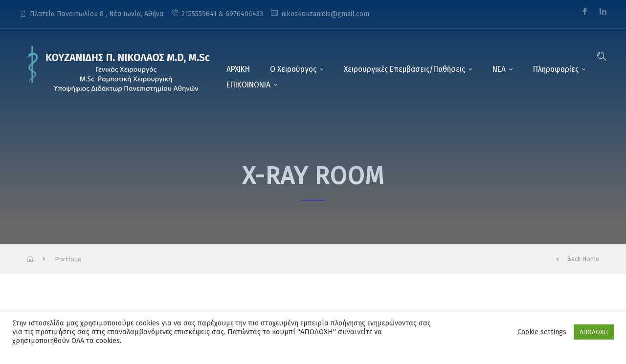

--- FILE ---
content_type: text/html; charset=UTF-8
request_url: https://www.kouzanidis.gr/portfolio_tag/new/
body_size: 16040
content:
<!DOCTYPE html>
<html lang="en-US">
<head>
	<!-- Google Tag Manager -->
<script>(function(w,d,s,l,i){w[l]=w[l]||[];w[l].push({'gtm.start':
new Date().getTime(),event:'gtm.js'});var f=d.getElementsByTagName(s)[0],
j=d.createElement(s),dl=l!='dataLayer'?'&l='+l:'';j.async=true;j.src=
'https://www.googletagmanager.com/gtm.js?id='+i+dl;f.parentNode.insertBefore(j,f);
})(window,document,'script','dataLayer','GTM-MJLLQCV');</script>
<!-- End Google Tag Manager -->
    <meta http-equiv="Content-Type" content="text/html; charset=UTF-8">
    <meta name="viewport" content="width=device-width, initial-scale=1, maximum-scale=1">
    <meta http-equiv="X-UA-Compatible" content="IE=Edge">
    <link rel="shortcut icon" href="https://www.kouzanidis.gr/wp-content/uploads/2024/03/faviconDoctor.32.png"/>    <link rel="pingback" href="https://www.kouzanidis.gr/xmlrpc.php">
    <meta name='robots' content='index, follow, max-image-preview:large, max-snippet:-1, max-video-preview:-1' />

	<!-- This site is optimized with the Yoast SEO plugin v19.4 - https://yoast.com/wordpress/plugins/seo/ -->
	<title>new Archives - ΚΟΥΖΑΝΙΔΗΣ ΝΙΚΟΛΑΟΣ MD</title>
	<link rel="canonical" href="https://www.kouzanidis.gr/portfolio_tag/new/" />
	<meta property="og:locale" content="en_US" />
	<meta property="og:type" content="article" />
	<meta property="og:title" content="new Archives - ΚΟΥΖΑΝΙΔΗΣ ΝΙΚΟΛΑΟΣ MD" />
	<meta property="og:url" content="https://www.kouzanidis.gr/portfolio_tag/new/" />
	<meta property="og:site_name" content="ΚΟΥΖΑΝΙΔΗΣ ΝΙΚΟΛΑΟΣ MD" />
	<meta name="twitter:card" content="summary_large_image" />
	<script type="application/ld+json" class="yoast-schema-graph">{"@context":"https://schema.org","@graph":[{"@type":["Person","Organization"],"@id":"https://www.kouzanidis.gr/#/schema/person/1e52adb89c03b4f01ad51aa2b7d5dcf8","name":"Νίκος Κουζανίδης","logo":{"@id":"https://www.kouzanidis.gr/#/schema/person/image/"},"sameAs":["http://kouzanidis.gr"]},{"@type":"WebSite","@id":"https://www.kouzanidis.gr/#website","url":"https://www.kouzanidis.gr/","name":"ΚΟΥΖΑΝΙΔΗΣ ΝΙΚΟΛΑΟΣ MD - ΓΕΝΙΚΟΣ ΧΕΙΡΟΥΡΓΟΣ","description":"ΚΟΥΖΑΝΙΔΗΣ ΝΙΚΟΛΑΟΣ MD","publisher":{"@id":"https://www.kouzanidis.gr/#/schema/person/1e52adb89c03b4f01ad51aa2b7d5dcf8"},"potentialAction":[{"@type":"SearchAction","target":{"@type":"EntryPoint","urlTemplate":"https://www.kouzanidis.gr/?s={search_term_string}"},"query-input":"required name=search_term_string"}],"inLanguage":"en-US"},{"@type":"ImageObject","inLanguage":"en-US","@id":"https://www.kouzanidis.gr/portfolio_tag/new/#primaryimage","url":"https://www.kouzanidis.gr/wp-content/uploads/2017/03/blog1.jpg","contentUrl":"https://www.kouzanidis.gr/wp-content/uploads/2017/03/blog1.jpg","width":1170,"height":670},{"@type":"CollectionPage","@id":"https://www.kouzanidis.gr/portfolio_tag/new/","url":"https://www.kouzanidis.gr/portfolio_tag/new/","name":"new Archives - ΚΟΥΖΑΝΙΔΗΣ ΝΙΚΟΛΑΟΣ MD","isPartOf":{"@id":"https://www.kouzanidis.gr/#website"},"primaryImageOfPage":{"@id":"https://www.kouzanidis.gr/portfolio_tag/new/#primaryimage"},"image":{"@id":"https://www.kouzanidis.gr/portfolio_tag/new/#primaryimage"},"thumbnailUrl":"https://www.kouzanidis.gr/wp-content/uploads/2017/03/blog1.jpg","breadcrumb":{"@id":"https://www.kouzanidis.gr/portfolio_tag/new/#breadcrumb"},"inLanguage":"en-US"},{"@type":"BreadcrumbList","@id":"https://www.kouzanidis.gr/portfolio_tag/new/#breadcrumb","itemListElement":[{"@type":"ListItem","position":1,"name":"Home","item":"https://www.kouzanidis.gr/"},{"@type":"ListItem","position":2,"name":"new"}]}]}</script>
	<!-- / Yoast SEO plugin. -->


<link rel='dns-prefetch' href='//www.kouzanidis.gr' />
<link rel='dns-prefetch' href='//fonts.googleapis.com' />
<link rel='dns-prefetch' href='//s.w.org' />
<link rel='dns-prefetch' href='//c0.wp.com' />
<link rel='preconnect' href='https://fonts.gstatic.com' crossorigin />
<link rel="alternate" type="application/rss+xml" title="ΚΟΥΖΑΝΙΔΗΣ ΝΙΚΟΛΑΟΣ MD &raquo; Feed" href="https://www.kouzanidis.gr/feed/" />
<link rel="alternate" type="application/rss+xml" title="ΚΟΥΖΑΝΙΔΗΣ ΝΙΚΟΛΑΟΣ MD &raquo; Comments Feed" href="https://www.kouzanidis.gr/comments/feed/" />
<link rel="alternate" type="application/rss+xml" title="ΚΟΥΖΑΝΙΔΗΣ ΝΙΚΟΛΑΟΣ MD &raquo; new Portfolio Tag Feed" href="https://www.kouzanidis.gr/portfolio_tag/new/feed/" />
<link rel='stylesheet' id='wp-block-library-css'  href='https://c0.wp.com/c/5.8.12/wp-includes/css/dist/block-library/style.min.css' type='text/css' media='all' />
<style id='wp-block-library-inline-css' type='text/css'>
.has-text-align-justify{text-align:justify;}
</style>
<link rel='stylesheet' id='mediaelement-css'  href='https://c0.wp.com/c/5.8.12/wp-includes/js/mediaelement/mediaelementplayer-legacy.min.css' type='text/css' media='all' />
<link rel='stylesheet' id='wp-mediaelement-css'  href='https://c0.wp.com/c/5.8.12/wp-includes/js/mediaelement/wp-mediaelement.min.css' type='text/css' media='all' />
<link rel='stylesheet' id='kioken-blocks-style-css'  href='https://www.kouzanidis.gr/wp-content/plugins/kioken-blocks/dist/blocks.style.build.css?ver=1.3.9' type='text/css' media='all' />
<link rel='stylesheet' id='contact-form-7-css'  href='https://www.kouzanidis.gr/wp-content/plugins/contact-form-7/includes/css/styles.css?ver=5.5.6.1' type='text/css' media='all' />
<link rel='stylesheet' id='cookie-law-info-css'  href='https://www.kouzanidis.gr/wp-content/plugins/cookie-law-info/legacy/public/css/cookie-law-info-public.css?ver=3.2.8' type='text/css' media='all' />
<link rel='stylesheet' id='cookie-law-info-gdpr-css'  href='https://www.kouzanidis.gr/wp-content/plugins/cookie-law-info/legacy/public/css/cookie-law-info-gdpr.css?ver=3.2.8' type='text/css' media='all' />
<link rel='stylesheet' id='evatheme_core-css'  href='https://www.kouzanidis.gr/wp-content/plugins/evatheme-core/public/css/evatheme_core-public.css?ver=1.0.0' type='text/css' media='all' />
<link rel='stylesheet' id='rs-plugin-settings-css'  href='https://www.kouzanidis.gr/wp-content/plugins/revslider/public/assets/css/rs6.css?ver=6.2.23' type='text/css' media='all' />
<style id='rs-plugin-settings-inline-css' type='text/css'>
#rs-demo-id {}
</style>
<link rel='stylesheet' id='bootstrap-css'  href='https://www.kouzanidis.gr/wp-content/themes/visage/assets/css/bootstrap.min.css?ver=5.8.12' type='text/css' media='all' />
<link rel='stylesheet' id='fontawesome-css'  href='https://www.kouzanidis.gr/wp-content/themes/visage/assets/css/font-awesome.min.css?ver=5.8.12' type='text/css' media='all' />
<link rel='stylesheet' id='visage-evathemeicons-css'  href='https://www.kouzanidis.gr/wp-content/themes/visage/assets/css/Evatheme-Icon-Fonts.css?ver=5.8.12' type='text/css' media='all' />
<link rel='stylesheet' id='fluidbox-css'  href='https://www.kouzanidis.gr/wp-content/themes/visage/assets/css/fluidbox.css?ver=5.8.12' type='text/css' media='all' />
<link rel='stylesheet' id='visage-owlcarousel-css'  href='https://www.kouzanidis.gr/wp-content/themes/visage/assets/css/custom-owlcarousel.css?ver=5.8.12' type='text/css' media='all' />
<link rel='stylesheet' id='visage-theme-css'  href='https://www.kouzanidis.gr/wp-content/themes/visage/assets/css/theme-style.css?ver=5.8.12' type='text/css' media='all' />
<link rel='stylesheet' id='visage-responsive-css'  href='https://www.kouzanidis.gr/wp-content/themes/visage/assets/css/responsive.css?ver=5.8.12' type='text/css' media='all' />
<link rel='stylesheet' id='visage-default-css'  href='https://www.kouzanidis.gr/wp-content/themes/visage/style.css?ver=5.8.12' type='text/css' media='all' />
<link rel='stylesheet' id='visage_inline_custom_style-css'  href='https://www.kouzanidis.gr/wp-content/themes/visage/assets/css/cstheme_custom_styles.css?ver=5.8.12' type='text/css' media='all' />
<style id='visage_inline_custom_style-inline-css' type='text/css'>

	
	body{
		font-family: Fira Sans ;
		text-transform: none ;
		font-weight: 400 ;
		line-height: 30px ;
		font-size: 18px ;
		color: #333333 ;
		letter-spacing: 0px ;
	}
	body.boxed {  }
	body.boxed{
		padding-top: 0 px;
		padding-bottom: 0 px;
		background-color: #696969;
	}
	body.boxed footer.fixed.active{
		bottom: 0 px;
	}
	
	
	/* header */
	
			body.header-top header.header-top .header_bg{
				height:200%;
				opacity:1;
				background: -moz-linear-gradient(top, #003366 0%, transparent 100%);
				background: -webkit-linear-gradient(top, #003366 0%,transparent 100%);
				background: linear-gradient(to bottom, #003366 0%,transparent 100%);
				filter: progid:DXImageTransform.Microsoft.gradient( startColorstr="#003366", endColorstr="transparent",GradientType=0 );
			}
			body.header-top.pagetitle_hide.header-fixed .header_bg {height:100%; background-color: #003366;}
			body.single-product.header-top.pagetitle_hide .header_bg {height:auto; background-color: #003366;}
			header.header-top .menu-primary-menu-container-wrap ul.nav-menu > li:hover > a,
			header.header-top .menu-primary-menu-container-wrap ul.nav-menu > li.current_page_item > a,
			header.header-top .menu-primary-menu-container-wrap ul.nav-menu > li.current-menu-item > a{
				color: #48cdff !important;
			}
		
	
	.header_wrap .menu_creative_btn span{
		background-color: #ffffff !important;
	}
	.header_wrap .menu_creative_btn:hover span{ background-color: #48cdff !important; }
	.header_search_icon{ color: #ffffff !important; }
	.header_search_icon:hover{ color: #48cdff !important; }
	.menu_creative_btn span{ background-color: #FFFFFF ; }
	.header_tagline:before{ background-color: #FFFFFF ; }
	.tagline_text_wrap a,
	.tagline_location{
		color: #FFFFFF !important;
	}
	.tagline_text_wrap a:hover i{ color: #483dd3 ; }
	header.header-top .social_links_wrap .social_link{ color: #FFFFFF !important; }
	.visage-logo h1 a{ color: #FFFFFF !important; }
	body.header-fixed header.header-top .header_wrap{ background-color: #003366 ; }
	#page-wrap > header#header_mobile_wrap{ background-color: #003366 ; }

	header.header-top .menu-primary-menu-container-wrap > div > ul > li > a,
	.menu_creative_block .menu-primary-menu-container-wrap > div > ul > li > a{
		font-family: Fira Mono ;
		text-transform: none ;
		font-weight: 400 ;
		line-height: 20px ;
		font-size: 14px ;
		color: #ffffff ;
		letter-spacing: 0px ;
	}
	header.header-top .menu-primary-menu-container-wrap .sub-menu li.menu-item a,
	.menu_creative_block li li a{
		font-family: Fira Sans ;
		text-transform: none ;
		font-weight: 400 ;
		line-height: 20px;
		font-size: 12px ;
		color: #003366 ;
		letter-spacing: 0px ;
	}
	
	
	/* Menu */
	header.header-top .menu-primary-menu-container-wrap .sub-menu,
	header.header-top .menu-primary-menu-container-wrap .sub-menu .sub-menu{
		border-color: #483dd3 ;
		background-color: #ffffff ;
	}
	header.header-top .menu-primary-menu-container-wrap > div > ul > li > a:hover,
	header.header-top .menu-primary-menu-container-wrap ul li.current_page_item > a,
	header.header-top .menu-primary-menu-container-wrap ul li.current-menu-item > a,
	header.header-top .menu-primary-menu-container-wrap li.current-menu-parent > a,
	header.header-top .menu-primary-menu-container-wrap li.current-menu-ancestor > a{
		color: #48cdff ;
	}
	#header_mobile_wrap .menu-primary-menu-container-wrap li a:hover,
	#header_mobile_wrap .menu-primary-menu-container-wrap ul li.current_page_item > a,
	#header_mobile_wrap .menu-primary-menu-container-wrap ul li.current-menu-item > a,
	#header_mobile_wrap .menu-primary-menu-container-wrap li.current-menu-parent > a,
	#header_mobile_wrap .menu-primary-menu-container-wrap li.current-menu-ancestor > a{
		color: #483dd3 ;
	}
	header.header-top .menu-primary-menu-container-wrap ul.nav-menu > li.current-menu-ancestor.menu-item > a{
		color: #483dd3 !important;
	}
	header.header-top .menu-primary-menu-container-wrap .sub-menu li a:after{
		color: #003366 ;
	}
	header.header-top .menu-primary-menu-container-wrap .sub-menu li.menu-item a:hover,
	header.header-top .menu-primary-menu-container-wrap .sub-menu li.current-menu-parent a,
	header.header-top .menu-primary-menu-container-wrap .sub-menu li.current_page_item a,
	header.header-top .menu-primary-menu-container-wrap .sub-menu .sub-menu li.menu-item a:hover,
	header.header-top .menu-primary-menu-container-wrap .sub-menu .sub-menu li.current-menu-parent a,
	header.header-top .menu-primary-menu-container-wrap .sub-menu .sub-menu li.current_page_item a{
		background-color: #ecfaff ;
	}

	
	/* Mobile Menu */
	#header_mobile_wrap ul.nav-menu li a{
		color: #ffffff ;
	}
	
	
	/* Page Title Background Stylings */
	#pagetitle { background-color: #696969;color: #ffffff; }
	#pagetitle h2, #pagetitle a, #pagetitle p { color: #ffffff ; }
	

	/* Page 404 */
	#error404_container {  }
	

	/* Breadcrumbs */
	#breadcrumbs{ background-color: #f2f2f2 ; }
	#breadcrumbs a, #breadcrumbs span{ color: #999999 ; }
	#breadcrumbs a:hover{ color: #483dd3 ; }
	
	/* Footer */
	footer #prefooter_area{ color: #999999 ; background-color: #2D2F31 ; }
	footer #prefooter_area a{ color: #999999 ; }
	footer #prefooter_area a:hover{ color: #483dd3 ; }
	footer #prefooter_area .cstheme_widget_sociallinks .social_link{ color: #2D2F31 ; }
	footer #footer_bottom{ color: #999999 ; background-color: #242628 ; }
	footer #footer_bottom .social_links_wrap .social_link{ color: #999999 !important; }
	footer #footer_bottom .social_links_wrap .social_link:hover{ color: #483dd3 !important; }
	footer .widget-title{
		font-family: Lato ;
		text-transform:  ;
		font-weight:  ;
		line-height: 28px ;
		font-size: 18px ;
		color: #ffffff ;
		letter-spacing: 0px ;
	}
	
	
	/* WooCommerce */
	.woocommerce #pagetitle, .woocommerce-page #pagetitle {  }
	.woocommerce #pagetitle h2, .woocommerce #pagetitle p, .woocommerce-page #pagetitle h2, .woocommerce-page #pagetitle p{  }
	#woo-nav-cart ul.product_list_widget li a{
		font-family: Fira Mono ;
	}
	
	
	/* Shortcodes */
	.btn:hover,
	.btn-default:hover{
		border-color: #483dd3 ;
	}
	.btn:focus,
	.btn-default.active,
	.btn-default.active:hover,
	.btn-default.focus,
	.btn-default:active,
	.btn-default:focus,
	.btn-primary,
	.btn.btn-primary,
	.btn-primary.active,
	.btn-primary.focus,
	.btn-primary:active,
	.btn-primary:focus{
		border-color: #483dd3 ;
		background: #483dd3 ;
	}
	
	blockquote:before, blockquote cite:before, blockquote small:before{ background-color: #483dd3 ; }
	blockquote cite, blockquote small, blockquote:after{ color: #483dd3 ; }
	
	/* Custom Colors */
	a:hover, a:focus{ color: #483dd3 ; }
	.single-post-content p a, .contentarea p a{ color: #483dd3 ; }
	::selection{ background: #483dd3 ; color:#fff; }
	::-moz-selection{ background: #483dd3 ; color:#fff; }
	.theme_color{ color: #483dd3 ; }
	.bg_primary,
	.swipebox-counter i{
		background-color: #483dd3 ;
	}
	button:hover, input[type='button'], input[type='reset'], input[type='submit']:hover{ background-color: #483dd3 ; }
	input[type='text']:focus, input[type='email']:focus, input[type='url']:focus, input[type='password']:focus, input[type='search']:focus, textarea:focus, .wpcf7-form input:focus, .wpcf7-form textarea:focus{ color:#333; border-color: #483dd3 !important; background-color:#fff; }
	#blog-single-wrap.fullscreen .form_field:focus{ color:#333; border-color: #483dd3 ; background-color:#fff; }
	#loader .bar{ background-color: #483dd3 ; }
	.header_search i.fa-search:hover{ color: #483dd3 ; }
	.menu_creative_btn:hover span{ background-color: #483dd3 ; }
	.widget_meta li a:hover, .widget_archive li a:hover, .widget_categories li a:hover, .widget_product_categories li a:hover{ color: #483dd3 ; }
	.single_post_meta_tags a:hover, .tagcloud a:hover{ border-color: #483dd3 ; }
	.cstheme_widget_sociallinks .social_link:hover{ background-color: #483dd3 ; }
	#blog-single-wrap .sharebox .social_link:hover{ background-color: #483dd3 ; }
	.eva-pagination .page-numbers:hover{ border-color: #483dd3 ; }
	.eva-pagination .page-numbers.current{ border-color: #483dd3 ; background-color: #483dd3 ; }
	.post_content_readmore:before{ background-color: #483dd3 ; }
	.owl-controls .owl-dot:hover, .owl-controls .owl-dot.active{ box-shadow: 0 0 0 10px #483dd3 inset; }
	.format-link .post_format_content .featured_img_bg:before{ background-color: #483dd3 ; }
	#related_posts_list .post-title:before{ background-color: #483dd3 ; }
	.commentlist .comment-meta .comment-reply-link i{ color: #483dd3 ; }
	.form_search_block input[type='text']{ border-color: #483dd3 !important; }
	.form_search_block i.fa.fa-search{ background-color: #483dd3 ; }
	.post-image .play_btn i{ background-color: #483dd3 ; }
	.portfolio_descr_wrap .portfolio_title:before{ background-color: #483dd3 ; }
	#portfolio_list.grid .portfolio_descr_wrap .portfolio_title a:hover{ color: #483dd3 ; }
	#portfolio_list.masonry .portfolio_format_content i:hover:before, #portfolio_list.masonry .portfolio_format_content i:hover:after{ background-color: #483dd3 ; }
	aside h4.widget-title:before{ background-color: #483dd3 ; }
	.cstheme_comment_count:hover i{ color: #483dd3 ; }
	.cstheme_widget_instagram li a i:hover:before, .cstheme_widget_instagram li a i:hover:after{ background-color: #483dd3 ; }
	#portfolio_list.masonry_card .portfolio_title:before, #portfolio_list.grid_card .portfolio_title:before{ background-color: #483dd3 ; }
	#portfolio_list.left_img .portfolio_meta_category:before, #portfolio_list.chess .portfolio_meta_category:before, #portfolio_list.carousel .portfolio_meta_category:before{ background-color: #483dd3 ; }
	#portfolio_list.chess .portfolio_content_wrapper .portfolio_descr_wrap:before{ background-color: #483dd3 ; }
	#portfolio_list.carousel .portfolio_title a:hover{ color: #483dd3 ; }
	.partner_wrap.with_descr .partner_descr h6:before{ background-color: #483dd3 ; }
	#blog_list.masonry_bg_img .post_format_content:before{ background-color: #483dd3 ; }
	#blog_list.grid_card .post-descr-wrap .post-title:before{ background-color: #483dd3 ; }
	#blog_list.grid_card_min .post-descr-wrap .post-meta i, #blog_list.masonry_card_min .post-descr-wrap .post-meta i{ color: #483dd3 ; }
	#portfolio_list.rounded .portfolio_descr_wrap:before{ background-color: #483dd3 ; }
	#portfolio_list.grid_bg_img .portfolio_content_wrapper .portfolio_format_content:before,
	#portfolio_list.masonry_bg_img .portfolio_content_wrapper .portfolio_format_content:before,
	#portfolio_list.rounded .portfolio_format_content:after,
	#portfolio_list.masonry_top_img .portfolio_format_content:before,
	#portfolio_list.grid_top_img .portfolio_format_content:before,
	#portfolio_list.left_img .portfolio_format_content:before,
	#portfolio_list.masonry_card .portfolio_format_content > a:before,
	#portfolio_list.grid_card .portfolio_format_content > a:before,
	#portfolio_list.chess .portfolio_format_content a:before,
	#portfolio_list.carousel .portfolio_format_content a:before{
		background-color: #333333 ;
	}
	#portfolio_list.grid_bg_img .portfolio_content_wrapper:hover .portfolio_format_content:before,
	#portfolio_list.masonry_bg_img .portfolio_content_wrapper:hover .portfolio_format_content:before,
	#portfolio_list.rounded .portfolio_format_content:hover:after,
	#portfolio_list.masonry_top_img .portfolio_content_wrapper:hover .portfolio_format_content:before,
	#portfolio_list.grid_top_img .portfolio_content_wrapper:hover .portfolio_format_content:before,
	#portfolio_list.left_img .portfolio_format_content:hover:before,
	#portfolio_list.masonry_card .portfolio_content_wrapper:hover .portfolio_format_content a:before,
	#portfolio_list.grid_card .portfolio_content_wrapper:hover .portfolio_format_content a:before,
	#portfolio_list.chess .portfolio_format_content:hover a:before,
	#portfolio_list.carousel .portfolio_content_wrapper:hover .portfolio_format_content a:before{
		opacity: 0.85 ;
	}
	.vc_tta-style-classic.vc_tta.vc_general .vc_tta-tabs-list .vc_tta-tab.vc_active > a{ border-top: 2px solid #483dd3 !important; }
	.vc_tta-style-classic.vc_tta.vc_general.vc_tta-o-no-fill .vc_tta-tabs-list .vc_tta-tab.vc_active > a{ border-bottom: 3px solid #483dd3 !important; }
	.vc_tta-style-classic.vc_tta.vc_general .vc_tta-tabs-list .vc_tta-tab.vc_active > a, .vc_tta-style-classic.vc_tta.vc_general .vc_tta-tabs-list .vc_tta-tab > a:hover{ color: #483dd3 !important; }
	.vc_tta-style-classic.vc_tta.vc_general.vc_tta-o-no-fill.vc_tta-shape-round .vc_tta-tabs-list .vc_tta-tab > a:hover{ border-color: #483dd3 !important; }
	.vc_tta-style-classic.vc_tta.vc_general.vc_tta-tabs-position-left .vc_tta-tabs-list .vc_tta-tab.vc_active > a{ border-left: 2px solid #483dd3 !important; }
	.vc_tta-color-white.vc_tta-style-classic .vc_tta-panel .vc_tta-panel-title > a:hover, .vc_tta-color-white.vc_tta-style-classic .vc_tta-panel.vc_active .vc_tta-panel-title > a{ color: #483dd3 !important; }
	.vc_tta-style-classic .vc_tta-panel.vc_active .vc_tta-panel-heading{ border-left:2px solid #483dd3 !important; }
	.vc_tta.vc_tta-accordion .vc_active .vc_tta-controls-icon.vc_tta-controls-icon-plus{ background-color: #483dd3 !important; }
	.ult_design_5 .ult_pricing_table .ult_price_link .ult_price_action_button:hover{ background-color: #483dd3 !important; }
	.ult-team-member-wrap.ult-style-1 .ult-team-member-name-wrap .member-name-divider{ background-color: #483dd3 !important; }
	#blog_list.grid_card .post-descr-wrap .post-title:before, #blog_list.masonry_card .post-descr-wrap .post-title:before{ background-color: #483dd3 ; }
	#page-content .wpb_image_grid_uls.hover_style3 li a i{ background-color: #483dd3 ; }
	.ult-carousel-wrapper .slick-dots li.slick-active i{ color: #483dd3 !important; }
	#error404_container .btnback{ background-color: #483dd3 ; }
	.coming_soon_wrapper h6 a{ color: #483dd3 ; }
	.coming_soon_wrapper ul.countdown{ border-color: #483dd3 ; }
	.coming_soon_wrapper ul.countdown:before, .coming_soon_wrapper ul.countdown:after, .coming_soon_wrapper ul.countdown i:before, .coming_soon_wrapper ul.countdown i:after{ background-color: #483dd3 ; }
	#blog_list.frame_min .post-content-wrapper:hover{ box-shadow: 0 0 0 2px #483dd3 inset; }
	#blog_list.frame_min .post-content-wrapper:hover .post_bottom_inf .text-left, #blog_list.frame_min .post-content-wrapper:hover .post_bottom_inf .text-right, #blog_list.frame_min .post-content-wrapper:hover .cstheme_comment_count, #blog_list.frame_min .post-content-wrapper:hover .cstheme_comment_count i, #blog_list.frame_min .post-content-wrapper:hover .post_bottom_inf .text-left i{color: #483dd3 ;}
	#portfolio_single_wrap .sharebox .social_link:hover{ background-color: #483dd3 ; }
	.shop_wrap .sharebox .social_link:hover{ background-color: #483dd3 ; }
	.cstheme_contactform_type5 span.focus:before{ background-color: #483dd3 ; }
	.cstheme_contactform_type5 span input:focus, .cstheme_contactform_type5 textarea:focus{ color: #483dd3 ; }
	.cstheme_contactform_type6 span.focus:before{ background-color: #483dd3 ; opacity:0.1; }
	.cstheme_contactform_type6 span input:focus, .cstheme_contactform_type6 textarea:focus, .cstheme_contactform_type6 p.focus i.icon{ color: #483dd3 ; }
	.cstheme_contactform_type8 p.focus i.icon{ color: #483dd3 ; }
	.cstheme_contactform_type10 span.focus:before{ background-color: #483dd3 ; }
	.cstheme_contactform_type10 input:focus, .cstheme_contactform_type10 textarea:focus{border-color:#e4e4e4 !important; background-color:#f9f9f9 !important;}
	.cstheme_contactform_type4 span input:focus, .cstheme_contactform_type4 textarea:focus{ border-color:transparent !important; }
	.button_with_icon .play_btn i{ background-color: #483dd3 ; }
	.portfolio_single_nav a i.last{ color: #483dd3 ; }
	.portfolio_single_nav a.back-to-portfolio:hover{ color: #483dd3 ; }
	.filter_block li a{ color: #333333 ; }
	.filter_block li a:after{ background-color: #333333 ; }
	.filter_block li a:hover{ color: #483dd3 ; }
	#blog_list.frame_min .post-title:hover a{ color: #483dd3 !important; }
	#blog_list.bg_img_card .post-title:hover a, #blog_list.bg_img_card .format-quote h2.post-title:hover a{ color: #483dd3 ; }
	#blog_list.bg_img_card .post-content-quote-wrapper .overlay_border:before, #blog_list.bg_img_card .post-content-quote-wrapper .overlay_border:after{border-color: #483dd3 ;}
	#blog_list.bg_img_card .post-content-link-wrapper{background-color: #483dd3 ;}
	#blog_list.bg_img_card .post_meta_category{ background-color: #483dd3 ; }
	#blog_list.bg_img_card .read_more:before{ background-color: #483dd3 ; }
	#blog_list.bg_img_card .read_more:hover{ color: #483dd3 ; }
	.widget_categories .current-cat a,
	.widget_pages li a:hover,
	.widget_nav_menu li a:hover,
	.widget_pages li.current_page_item a,
	.widget_nav_menu li.current_page_item a{
		color: #483dd3 ;
	}
	#blog_list.default article.post.sticky:before,
	#blog_list.grid_bg_img .post_content_readmore,
	form.wpcf7-form input[type='submit']{
		background-color: #483dd3 ;
	}
	.eva-pagination .page-numbers,
	.btn,
	.portfolio_single_det,
	.portfolio_single_nav div > div > a,
	.post_content_readmore,
	.btn,
	.button,
	input,
	textarea,
	.woocommerce .quantity input.qty,
	.woocommerce-page .quantity input.qty,
	.woocommerce button.button.alt.single_add_to_cart_button,
	.summary .product_meta b,
	.woocommerce div.product .woocommerce-tabs ul.tabs li a,
	.woocommerce-page div.product .woocommerce-tabs ul.tabs li a,
	h1, h2, h3, h4, h5, h6{
		font-family: Fira Sans Condensed ;
	}
	
	.mobile_menu_btn span{
		background-color: #ffffff ;
	}
	
	/* MailChimp Plugin */
	.mc4wp-form .mc4wp_email_wrap.focus i{ color: #483dd3 ; }
	
	/* WooCommerce */
	.woocommerce #respond input#submit.alt, .woocommerce a.button.alt, .woocommerce button.button.alt, .woocommerce input.button.alt{ background-color: #483dd3 ; }
	.woocommerce ul.products .product_wrap.products_list_type1 .shop_list_product_image:before, .woocommerce-page ul.products .product_wrap.products_list_type1 .shop_list_product_image:before{ background-color: #483dd3 ; }
	.woocommerce .star-rating span:before{ color: #483dd3 ; }
	.woocommerce div.product div.images .thumbnails a:after, .woocommerce-page div.product div.images .thumbnails a:after{ background-color: #483dd3 ; }
	.woocommerce div.product span.price, .woocommerce div.product p.price, .woocommerce-page div.product span.price, .woocommerce-page div.product p.price{ color: #483dd3 ; }
	.summary .product_meta a:hover{ color: #483dd3 ; }
	.shop_wrap .cswoo_sharebox .cswoo_social_link:hover{ color: #483dd3 ; }
	.woocommerce div.product .woocommerce-tabs ul.tabs li a:hover, .woocommerce-page div.product .woocommerce-tabs ul.tabs li a:hover, .woocommerce div.product .woocommerce-tabs ul.tabs li.active a, .woocommerce-page div.product .woocommerce-tabs ul.tabs li.active a{ color: #483dd3 ; }
	.woocommerce div.product .woocommerce-tabs ul.tabs li.active a, .woocommerce-page div.product .woocommerce-tabs ul.tabs li.active a{ border-top: 2px solid #483dd3 ; border-bottom-color: #fff; }
	#woo-nav-cart ul.cart_list li,
	#woo-nav-cart ul.cart_list li a,
	#woo-nav-cart ul.product_list_widget li a,
	#woo-nav-cart .widget_shopping_cart .cart_list li.mini_cart_item a.remove{
		color: #003366 !important;
	}
	#woo-nav-cart .cart_empty ul.product_list_widget li{
		color: #003366 ;
	}
	#woo-nav-cart ul.cart_list li a:hover, #woo-nav-cart ul.product_list_widget li a:hover{ color: #483dd3 !important; }
	#woo-nav-cart .nav-cart-content i{ color: #ffffff ; }
	#woo-nav-cart .nav-cart-content i:hover{ color: #48cdff ; }
	#woo-nav-cart .woo-cart-count{ background-color: #483dd3 ; }
	.woocommerce #review_form #respond input#submit{ background-color: #483dd3 ; }
	.woocommerce table.cart input, .woocommerce-page table.cart input{ background-color: #483dd3 ; }
	.woocommerce .widget_price_filter .ui-slider .ui-slider-range{ background-color: #483dd3 ; }
	#woo-nav-cart .widget_shopping_cart_content a.button, .woocommerce .widget_shopping_cart_content a.button:hover, .woocommerce .widget_price_filter .price_slider_amount .button:hover{ background-color: #483dd3 !important; }
	.woocommerce .widget_shopping_cart .total:before, .woocommerce-page.widget_shopping_cart .total:before, .woocommerce-page .widget_shopping_cart .total:before{ background-color: #483dd3 ; }
	.woocommerce .widget_price_filter .ui-slider .ui-slider-handle, .woocommerce-page .widget_price_filter .ui-slider .ui-slider-handle{ background-color: #483dd3 ; }
	.woocommerce .widget .star-rating span:before, .woocommerce-page .widget .star-rating span:before{ color: #483dd3 ; }
	.woocommerce div.product .woocommerce-product-rating .woocommerce-review-link:hover{ color: #483dd3 ; }
	.woocommerce-message .button:hover{ background-color: #483dd3 !important; }
	#coupon_code:focus{ border-color: #483dd3 !important; }
	#customer_login .button{ background-color: #483dd3 !important; }
	.woocommerce ul.products li.product-category.product h3 .count, .woocommerce-page ul.products li.product-category.product h3 .count{ background-color: #483dd3 ; }
	.woocommerce ul.products li.product .product_wrap.products_list_type2 .shop_list_product_descr .add_to_cart_button:hover,
	.woocommerce-page ul.products li.product .product_wrap.products_list_type2 .shop_list_product_descr .add_to_cart_button:hover,
	.woocommerce ul.products li.product .product_wrap.products_list_type5 .add_to_cart_button:hover,
	.woocommerce-page ul.products li.product .product_wrap.products_list_type5 .add_to_cart_button:hover{
		background-color: #483dd3 ;
	}
	body.archive.woocommerce.header-top.pagetitle_hide .header_bg,
	body.woocommerce-page.header-top.pagetitle_hide .header_bg{
		height:auto;
		background-color: #003366 ;
	}
	
	#woo-nav-cart .nav-cart-products{background-color: #ffffff ;}
	#woo-nav-cart ul.product_list_widget li:before{
		background-color: #ecfaff ;
	}


	/* Timetable Element */
	.evatheme_timetable .timetable_tooltip .tooltip-content,
	.tabs-box-navigation.sf-menu .tabs-box-navigation-selected:hover,
	.evatheme_timetable .event.tooltip:hover,
	.evatheme_timetable .event .event-container:hover,
	.evatheme_timetable .timetable_tooltip .tooltip-content,
	.tabs-box-navigation.sf-menu .tabs-box-navigation-selected:hover{
		background-color: #483dd3 ;
	}
	.evatheme_timetable .timetable_tooltip .tooltip-arrow{
		border-color: #483dd3 transparent;
	}
	.tabs-box-navigation.sf-menu li:hover ul,
	.tabs-box-navigation.sf-menu li.sfHover ul{
		border-color: #483dd3;
	}
	.timetable_filter_btn > ul li a:hover,
	.timetable_filter_btn > ul li.ui-tabs-active a,
	.evatheme_core-timetable_element.ui-tabs .ui-tabs-nav .ui-tabs-anchor:hover,
	.evatheme_core-timetable_element.ui-tabs .ui-tabs-nav li.ui-tabs-active .ui-tabs-anchor{
		color: #483dd3 ;
	}
	
	
	/* Custom CSS from Theme Options */
	
	
	
</style>
<link rel='stylesheet' id='bsf-Defaults-css'  href='https://www.kouzanidis.gr/wp-content/uploads/smile_fonts/Defaults/Defaults.css?ver=3.19.6' type='text/css' media='all' />
<link rel="preload" as="style" href="https://fonts.googleapis.com/css?family=Fira%20Sans:400%7CFira%20Sans%20Condensed:100,200,300,400,500,600,700,800,900,100italic,200italic,300italic,400italic,500italic,600italic,700italic,800italic,900italic%7CFira%20Sans%20Extra%20Condensed:100,200,300,400,500,600,700,800,900,100italic,200italic,300italic,400italic,500italic,600italic,700italic,800italic,900italic%7CLato:400%7CFira%20Mono:400&#038;display=swap&#038;ver=1710863309" /><link rel="stylesheet" href="https://fonts.googleapis.com/css?family=Fira%20Sans:400%7CFira%20Sans%20Condensed:100,200,300,400,500,600,700,800,900,100italic,200italic,300italic,400italic,500italic,600italic,700italic,800italic,900italic%7CFira%20Sans%20Extra%20Condensed:100,200,300,400,500,600,700,800,900,100italic,200italic,300italic,400italic,500italic,600italic,700italic,800italic,900italic%7CLato:400%7CFira%20Mono:400&#038;display=swap&#038;ver=1710863309" media="print" onload="this.media='all'"><noscript><link rel="stylesheet" href="https://fonts.googleapis.com/css?family=Fira%20Sans:400%7CFira%20Sans%20Condensed:100,200,300,400,500,600,700,800,900,100italic,200italic,300italic,400italic,500italic,600italic,700italic,800italic,900italic%7CFira%20Sans%20Extra%20Condensed:100,200,300,400,500,600,700,800,900,100italic,200italic,300italic,400italic,500italic,600italic,700italic,800italic,900italic%7CLato:400%7CFira%20Mono:400&#038;display=swap&#038;ver=1710863309" /></noscript><link rel='stylesheet' id='jetpack_css-css'  href='https://c0.wp.com/p/jetpack/10.8.2/css/jetpack.css' type='text/css' media='all' />
<script type='text/javascript' src='https://c0.wp.com/c/5.8.12/wp-includes/js/jquery/jquery.min.js' id='jquery-core-js'></script>
<script type='text/javascript' src='https://c0.wp.com/c/5.8.12/wp-includes/js/jquery/jquery-migrate.min.js' id='jquery-migrate-js'></script>
<script type='text/javascript' id='cookie-law-info-js-extra'>
/* <![CDATA[ */
var Cli_Data = {"nn_cookie_ids":[],"cookielist":[],"non_necessary_cookies":[],"ccpaEnabled":"","ccpaRegionBased":"","ccpaBarEnabled":"","strictlyEnabled":["necessary","obligatoire"],"ccpaType":"gdpr","js_blocking":"1","custom_integration":"","triggerDomRefresh":"","secure_cookies":""};
var cli_cookiebar_settings = {"animate_speed_hide":"500","animate_speed_show":"500","background":"#FFF","border":"#b1a6a6c2","border_on":"","button_1_button_colour":"#61a229","button_1_button_hover":"#4e8221","button_1_link_colour":"#fff","button_1_as_button":"1","button_1_new_win":"","button_2_button_colour":"#333","button_2_button_hover":"#292929","button_2_link_colour":"#444","button_2_as_button":"","button_2_hidebar":"","button_3_button_colour":"#3566bb","button_3_button_hover":"#2a5296","button_3_link_colour":"#fff","button_3_as_button":"1","button_3_new_win":"","button_4_button_colour":"#000","button_4_button_hover":"#000000","button_4_link_colour":"#333333","button_4_as_button":"","button_7_button_colour":"#61a229","button_7_button_hover":"#4e8221","button_7_link_colour":"#fff","button_7_as_button":"1","button_7_new_win":"","font_family":"inherit","header_fix":"","notify_animate_hide":"1","notify_animate_show":"","notify_div_id":"#cookie-law-info-bar","notify_position_horizontal":"right","notify_position_vertical":"bottom","scroll_close":"","scroll_close_reload":"","accept_close_reload":"","reject_close_reload":"","showagain_tab":"","showagain_background":"#fff","showagain_border":"#000","showagain_div_id":"#cookie-law-info-again","showagain_x_position":"100px","text":"#333333","show_once_yn":"","show_once":"10000","logging_on":"","as_popup":"","popup_overlay":"1","bar_heading_text":"","cookie_bar_as":"banner","popup_showagain_position":"bottom-right","widget_position":"left"};
var log_object = {"ajax_url":"https:\/\/www.kouzanidis.gr\/wp-admin\/admin-ajax.php"};
/* ]]> */
</script>
<script type='text/javascript' src='https://www.kouzanidis.gr/wp-content/plugins/cookie-law-info/legacy/public/js/cookie-law-info-public.js?ver=3.2.8' id='cookie-law-info-js'></script>
<script type='text/javascript' src='https://www.kouzanidis.gr/wp-content/plugins/evatheme-core/public/js/evatheme_core-public.js?ver=1.0.0' id='evatheme_core-js'></script>
<script type='text/javascript' src='https://www.kouzanidis.gr/wp-content/plugins/revslider/public/assets/js/rbtools.min.js?ver=6.2.23' id='tp-tools-js'></script>
<script type='text/javascript' src='https://www.kouzanidis.gr/wp-content/plugins/revslider/public/assets/js/rs6.min.js?ver=6.2.23' id='revmin-js'></script>
<link rel="https://api.w.org/" href="https://www.kouzanidis.gr/wp-json/" /><link rel="EditURI" type="application/rsd+xml" title="RSD" href="https://www.kouzanidis.gr/xmlrpc.php?rsd" />
<link rel="wlwmanifest" type="application/wlwmanifest+xml" href="https://www.kouzanidis.gr/wp-includes/wlwmanifest.xml" /> 
<meta name="generator" content="WordPress 5.8.12" />
<meta name="generator" content="Redux 4.5.10" /><style type='text/css'>img#wpstats{display:none}</style>
	<meta name="generator" content="Powered by WPBakery Page Builder - drag and drop page builder for WordPress."/>
<meta name="generator" content="Powered by Slider Revolution 6.2.23 - responsive, Mobile-Friendly Slider Plugin for WordPress with comfortable drag and drop interface." />
<script type="text/javascript">function setREVStartSize(e){
			//window.requestAnimationFrame(function() {				 
				window.RSIW = window.RSIW===undefined ? window.innerWidth : window.RSIW;	
				window.RSIH = window.RSIH===undefined ? window.innerHeight : window.RSIH;	
				try {								
					var pw = document.getElementById(e.c).parentNode.offsetWidth,
						newh;
					pw = pw===0 || isNaN(pw) ? window.RSIW : pw;
					e.tabw = e.tabw===undefined ? 0 : parseInt(e.tabw);
					e.thumbw = e.thumbw===undefined ? 0 : parseInt(e.thumbw);
					e.tabh = e.tabh===undefined ? 0 : parseInt(e.tabh);
					e.thumbh = e.thumbh===undefined ? 0 : parseInt(e.thumbh);
					e.tabhide = e.tabhide===undefined ? 0 : parseInt(e.tabhide);
					e.thumbhide = e.thumbhide===undefined ? 0 : parseInt(e.thumbhide);
					e.mh = e.mh===undefined || e.mh=="" || e.mh==="auto" ? 0 : parseInt(e.mh,0);		
					if(e.layout==="fullscreen" || e.l==="fullscreen") 						
						newh = Math.max(e.mh,window.RSIH);					
					else{					
						e.gw = Array.isArray(e.gw) ? e.gw : [e.gw];
						for (var i in e.rl) if (e.gw[i]===undefined || e.gw[i]===0) e.gw[i] = e.gw[i-1];					
						e.gh = e.el===undefined || e.el==="" || (Array.isArray(e.el) && e.el.length==0)? e.gh : e.el;
						e.gh = Array.isArray(e.gh) ? e.gh : [e.gh];
						for (var i in e.rl) if (e.gh[i]===undefined || e.gh[i]===0) e.gh[i] = e.gh[i-1];
											
						var nl = new Array(e.rl.length),
							ix = 0,						
							sl;					
						e.tabw = e.tabhide>=pw ? 0 : e.tabw;
						e.thumbw = e.thumbhide>=pw ? 0 : e.thumbw;
						e.tabh = e.tabhide>=pw ? 0 : e.tabh;
						e.thumbh = e.thumbhide>=pw ? 0 : e.thumbh;					
						for (var i in e.rl) nl[i] = e.rl[i]<window.RSIW ? 0 : e.rl[i];
						sl = nl[0];									
						for (var i in nl) if (sl>nl[i] && nl[i]>0) { sl = nl[i]; ix=i;}															
						var m = pw>(e.gw[ix]+e.tabw+e.thumbw) ? 1 : (pw-(e.tabw+e.thumbw)) / (e.gw[ix]);					
						newh =  (e.gh[ix] * m) + (e.tabh + e.thumbh);
					}				
					if(window.rs_init_css===undefined) window.rs_init_css = document.head.appendChild(document.createElement("style"));					
					document.getElementById(e.c).height = newh+"px";
					window.rs_init_css.innerHTML += "#"+e.c+"_wrapper { height: "+newh+"px }";				
				} catch(e){
					console.log("Failure at Presize of Slider:" + e)
				}					   
			//});
		  };</script>
		<style type="text/css" id="wp-custom-css">
			h2
{
	 font-family: Fira Sans;
}

form.wpcf7-form input[type='submit']
{
	    background-color: #3487d4;
}

.cstheme-logo img
{
	position: sticky;
}

header.header-top .menu-primary-menu-container-wrap > div > ul > li > a
{
	    font-size: 17px;
}
header.header-top.type1 .header_wrap > .container
{
	display: inline-table;
}

#rev_slider_1_1_wrapper
{
	margin-top: -170px !important;
}

header.header-top .menu-primary-menu-container-wrap > div > ul > li > a
{
	font-family: 'Fira Sans Condensed' !important;
}
header.header-top .menu-primary-menu-container-wrap ul.nav-menu > li.current-menu-ancestor.menu-item > a
{
	color: #62c8e5 !important;
}

h2.wpb_singleimage_heading
{
	font-size: 39px !important;
}

label
{
		padding-bottom: 9px;
    display: block;
    width: 480px;
    padding: 21px;
    background-color: #74727247;
    margin-bottom: 13px;
    margin-left: -5px;		</style>
		<style id="visage_options-dynamic-css" title="dynamic-css" class="redux-options-output">body{font-family:"Fira Sans";line-height:30px;font-weight:400;font-style:normal;color:#333333;font-size:18px;}h1{font-family:"Fira Sans Condensed";line-height:84px;letter-spacing:0px;font-weight:400;font-style:normal;color:#333333;font-size:72px;}h2{font-family:"Fira Sans Condensed";line-height:64px;letter-spacing:0px;font-weight:400;font-style:normal;color:#333333;font-size:52px;}h3{font-family:"Fira Sans Condensed";line-height:54px;letter-spacing:0px;font-weight:400;font-style:normal;color:#333333;font-size:42px;}h4{font-family:"Fira Sans Extra Condensed";line-height:48px;letter-spacing:0px;font-weight:400;font-style:normal;color:#333333;font-size:36px;}h5{font-family:"Fira Sans Extra Condensed";line-height:36px;letter-spacing:0px;font-weight:400;font-style:normal;color:#333333;font-size:24px;}h6{font-family:"Fira Sans Extra Condensed";line-height:28px;letter-spacing:0px;font-weight:400;font-style:normal;color:#333333;font-size:18px;}.single-post-content p{font-family:Lato;line-height:24px;font-weight:400;font-style:normal;color:#2f2f2f;font-size:14px;}.theme_color{color:#483dd3;}</style><noscript><style> .wpb_animate_when_almost_visible { opacity: 1; }</style></noscript></head>
<body class="archive tax-portfolio_tag term-new term-19 is_chrome full-width header-top header_gradient header_opacity pagetitle_show breadcrumbs_show footer_fixed wpb-js-composer js-comp-ver-6.4.1 vc_responsive">
	<!-- Google Tag Manager (noscript) -->
<noscript><iframe src="https://www.googletagmanager.com/ns.html?id=GTM-MJLLQCV"
height="0" width="0" style="display:none;visibility:hidden"></iframe></noscript>
<!-- End Google Tag Manager (noscript) -->
	
		
		
	<div class="form_search_block" style="display: none;">
	<div class="search_form_wrap">
	<form name="search_form" method="get" action="https://www.kouzanidis.gr/" class="search_form">
		<input class="search-field" type="text" name="s" placeholder="Type your search" value="" />
		<input class="search-submit" type="submit" value="" />
		<i class="fa fa-search"></i>
	</form>
</div>	<i class="header_search_icon"></i>
	<span></span>
</div>	
		
	<div id="page-wrap">
		
				
		<header class="header-top full_width type1 clearfix">
		
							
				
											<div class="header_tagline">
							<div class="container">
								<div class="pull-left tagline_text_wrap">
																			<span class="tagline_location"><i class="icon Evatheme-Icon-Fonts-thin-0536_navigation_location_drop_pin_map"></i>Πλατεία Παναιτωλίου 8 , Νέα Ιωνία, Αθήνα</span>
																												<a href="tel:2155559641 &amp; 6976406433"><i class="icon Evatheme-Icon-Fonts-thin-0294_phone_call_ringing"></i>2155559641 &amp; 6976406433</a>
																												<a href="mailto:nikoskouzanidis@gmail.com"><i class="icon Evatheme-Icon-Fonts-thin-0319_email_mail_post_card"></i>nikoskouzanidis@gmail.com</a>
																	</div>
																	<div class="social_links_wrap text-right pull-right">
										<a class="social_link" href="https://www.facebook.com/Nikolaos-Kouzanidis-810818609259038/?ref=page_internal" target="_blank"><i class="fa fa-facebook"></i><i class="fa fa-facebook"></i></a><a class="social_link" href="https://www.linkedin.com/in/nick-kouzanidis-940894151/" target="_blank"><i class="fa fa-linkedin"></i><i class="fa fa-linkedin"></i></a>									</div>
															</div>
						</div>
										<div class="header_wrap">
						<div class="container">
							<div class="cstheme-logo"><a class="logo" href="https://www.kouzanidis.gr/"><img class="logo-img" src="https://www.kouzanidis.gr/wp-content/uploads/2020/11/NIKOS-KOYZ_tr1_white3.png" alt="ΚΟΥΖΑΝΙΔΗΣ ΝΙΚΟΛΑΟΣ MD" /></a></div>							<div class="right_part_menu clearfix">
																	<a class="header_search_icon pull-right" href="javascript:void(0)">
										<i class="icon Evatheme-Icon-Fonts-thin-0033_search_find_zoom"></i>
									</a>
																								<div class="menu-primary-menu-container-wrap pull-right">
																			<div class="menu-main-menu-website-container"><ul id="menu-main-menu-website" class="nav-menu"><li id="menu-item-3695" class="menu-item menu-item-type-custom menu-item-object-custom menu-item-3695"><a href="https://kouzanidis.gr/">ΑΡΧΙΚΗ</a></li>
<li id="menu-item-3692" class="menu-item menu-item-type-post_type menu-item-object-page menu-item-has-children menu-item-3692"><a title="viografiko" href="https://www.kouzanidis.gr/%ce%b2%ce%b9%ce%bf%ce%b3%cf%81%ce%b1%cf%86%ce%b9%ce%ba%cf%8c/">Ο Χειρούργος</a>
<ul class="sub-menu">
	<li id="menu-item-4026" class="menu-item menu-item-type-post_type menu-item-object-page menu-item-4026"><a href="https://www.kouzanidis.gr/%ce%b2%ce%b9%ce%bf%ce%b3%cf%81%ce%b1%cf%86%ce%b9%ce%ba%cf%8c/">Βιογραφικό/ εξειδίκευση</a></li>
	<li id="menu-item-3693" class="menu-item menu-item-type-post_type menu-item-object-page menu-item-has-children menu-item-3693"><a href="https://www.kouzanidis.gr/home-services/">Τεχνικές/ Είδη επεμβάσεων</a>
	<ul class="sub-menu">
		<li id="menu-item-4059" class="menu-item menu-item-type-post_type menu-item-object-page menu-item-4059"><a href="https://www.kouzanidis.gr/%ce%bb%ce%b1%cf%80%ce%b1%cf%81%ce%bf%cf%83%ce%ba%ce%bf%cf%80%ce%b9%ce%ba%ce%ae-%cf%87%ce%b5%ce%b9%cf%81%ce%bf%cf%85%cf%81%ce%b3%ce%b9%ce%ba%ce%ae/">Λαπαροσκοπική Χειρουργική</a></li>
		<li id="menu-item-4058" class="menu-item menu-item-type-post_type menu-item-object-page menu-item-4058"><a href="https://www.kouzanidis.gr/%ce%bf%ce%b3%ce%ba%ce%bf%ce%bb%ce%bf%ce%b3%ce%b9%ce%ba%ce%ae-%cf%87%ce%b5%ce%b9%cf%81%ce%bf%cf%85%cf%81%ce%b3%ce%b9%ce%ba%ce%ae/">Ογκολογική Χειρουργική</a></li>
	</ul>
</li>
	<li id="menu-item-4062" class="menu-item menu-item-type-post_type menu-item-object-page menu-item-4062"><a href="https://www.kouzanidis.gr/memberships/">Memberships</a></li>
	<li id="menu-item-3772" class="menu-item menu-item-type-post_type menu-item-object-page menu-item-has-children menu-item-3772"><a href="https://www.kouzanidis.gr/%ce%b4%ce%b7%ce%bc%ce%bf%cf%83%ce%b9%ce%b5%cf%8d%cf%83%ce%b5%ce%b9%cf%82/">Δημοσιεύσεις</a>
	<ul class="sub-menu">
		<li id="menu-item-3694" class="menu-item menu-item-type-post_type menu-item-object-page menu-item-3694"><a href="https://www.kouzanidis.gr/%cf%83%cf%85%ce%bd%ce%b5%ce%b4%cf%81%ce%b9%ce%b1/">Συνέδρια</a></li>
	</ul>
</li>
</ul>
</li>
<li id="menu-item-4092" class="menu-item menu-item-type-custom menu-item-object-custom menu-item-has-children menu-item-4092"><a>Χειρουργικές Επεμβάσεις/Παθήσεις</a>
<ul class="sub-menu">
	<li id="menu-item-4103" class="menu-item menu-item-type-post_type menu-item-object-page menu-item-4103"><a href="https://www.kouzanidis.gr/%cf%83%cf%80%ce%af%ce%bb%ce%bf%ce%b9/">Σπίλοι</a></li>
	<li id="menu-item-4102" class="menu-item menu-item-type-post_type menu-item-object-page menu-item-4102"><a href="https://www.kouzanidis.gr/%ce%ba%cf%8d%cf%83%cf%84%ce%b7-%ce%ba%cf%8c%ce%ba%ce%ba%cf%85%ce%b3%ce%bf%cf%82/">Κύστη Κόκκυγος</a></li>
	<li id="menu-item-4335" class="menu-item menu-item-type-post_type menu-item-object-page menu-item-4335"><a href="https://www.kouzanidis.gr/%ce%b2%ce%bf%cf%85%ce%b2%cf%89%ce%bd%ce%bf%ce%ba%ce%b7%ce%bb%ce%b7-%ce%bf%ce%bc%cf%86%ce%b1%ce%bb%ce%bf%ce%ba%ce%b7%ce%bb%ce%b7-%ce%bc%ce%b7%cf%81%ce%bf%ce%ba%ce%b7%ce%bb%ce%b7-%ce%bc%ce%b5%cf%84/">Κηλες</a></li>
	<li id="menu-item-4101" class="menu-item menu-item-type-post_type menu-item-object-page menu-item-4101"><a href="https://www.kouzanidis.gr/%cf%87%ce%bf%ce%bb%ce%bf%ce%bb%ce%b9%ce%b8%ce%af%ce%b1%cf%83%ce%b7/">Χολολιθίαση</a></li>
	<li id="menu-item-4100" class="menu-item menu-item-type-post_type menu-item-object-page menu-item-4100"><a href="https://www.kouzanidis.gr/%ce%b1%ce%b9%ce%bc%ce%bf%cf%81%cf%81%ce%bf%ce%90%ce%b4%ce%b5%cf%82/">Αιμορροΐδες</a></li>
	<li id="menu-item-4098" class="menu-item menu-item-type-post_type menu-item-object-page menu-item-4098"><a href="https://www.kouzanidis.gr/%cf%80%ce%b1%ce%b8%ce%ae%cf%83%ce%b5%ce%b9%cf%82-%ce%b8%cf%85%ce%b5%cf%81%ce%bf%ce%b5%ce%b9%ce%b4%ce%bf%cf%8d%cf%82/">Παθήσεις θυεροειδούς</a></li>
	<li id="menu-item-4097" class="menu-item menu-item-type-post_type menu-item-object-page menu-item-4097"><a href="https://www.kouzanidis.gr/%cf%80%ce%b1%ce%b8%ce%ae%cf%83%ce%b5%ce%b9%cf%82-%ce%bc%ce%b1%cf%83%cf%84%ce%bf%cf%8d/">Παθήσεις μαστού</a></li>
	<li id="menu-item-4095" class="menu-item menu-item-type-post_type menu-item-object-page menu-item-4095"><a href="https://www.kouzanidis.gr/%cf%81%ce%b1%ce%b3%ce%ac%ce%b4%ce%b5%cf%82/">Ραγάδες</a></li>
	<li id="menu-item-4094" class="menu-item menu-item-type-post_type menu-item-object-page menu-item-4094"><a href="https://www.kouzanidis.gr/%cf%83%cf%85%cf%81%ce%af%ce%b3%ce%b3%ce%b9%ce%b1/">Συρίγγια</a></li>
	<li id="menu-item-4341" class="menu-item menu-item-type-post_type menu-item-object-page menu-item-4341"><a href="https://www.kouzanidis.gr/%ce%ba%ce%b1%cf%84%ce%b1%ce%ba%ce%bb%ce%b9%cf%83%ce%b5%ce%b9%cf%82/">Κατακλίσεις</a></li>
	<li id="menu-item-4475" class="menu-item menu-item-type-post_type menu-item-object-page menu-item-4475"><a href="https://www.kouzanidis.gr/%ce%b3%ce%b1%cf%83%cf%84%cf%81%ce%bf%cf%83%cf%84%ce%bf%ce%bc%ce%af%ce%b1/">Γαστροστομία</a></li>
</ul>
</li>
<li id="menu-item-4127" class="menu-item menu-item-type-custom menu-item-object-custom menu-item-has-children menu-item-4127"><a>ΝΕΑ</a>
<ul class="sub-menu">
	<li id="menu-item-4128" class="menu-item menu-item-type-post_type menu-item-object-page menu-item-4128"><a href="https://www.kouzanidis.gr/%ce%b5%ce%b9%ce%b4%ce%b7%cf%83%ce%b9%ce%bf%ce%b3%cf%81%ce%b1%cf%86%ce%af%ce%b1-%cf%80%ce%b1%ce%b8%ce%ae%cf%83%ce%b5%ce%b9%cf%82/">ΕΙΔΗΣΙΟΓΡΑΦΙΑ / ΠΑΘΗΣΕΙΣ</a></li>
</ul>
</li>
<li id="menu-item-4151" class="menu-item menu-item-type-custom menu-item-object-custom menu-item-has-children menu-item-4151"><a>Πληροφορίες</a>
<ul class="sub-menu">
	<li id="menu-item-4152" class="menu-item menu-item-type-post_type menu-item-object-page menu-item-4152"><a href="https://www.kouzanidis.gr/policy-for-covid-19/">Policy for Covid-19</a></li>
	<li id="menu-item-4295" class="menu-item menu-item-type-post_type menu-item-object-page menu-item-privacy-policy menu-item-4295"><a href="https://www.kouzanidis.gr/%cf%80%cf%81%ce%bf%cf%83%cf%84%ce%b1%cf%83%ce%af%ce%b1-%cf%80%cf%81%ce%bf%cf%83%cf%89%cf%80%ce%b9%ce%ba%cf%8e%ce%bd-%ce%b4%ce%b5%ce%b4%ce%bf%ce%bc%ce%ad%ce%bd%cf%89%ce%bd/">Προστασία Προσωπικών Δεδομένων</a></li>
	<li id="menu-item-4296" class="menu-item menu-item-type-post_type menu-item-object-page menu-item-4296"><a href="https://www.kouzanidis.gr/%cf%8c%cf%81%ce%bf%ce%b9-%cf%87%cf%81%ce%ae%cf%83%ce%b7%cf%82/">Όροι Χρήσης</a></li>
</ul>
</li>
<li id="menu-item-4179" class="menu-item menu-item-type-custom menu-item-object-custom menu-item-has-children menu-item-4179"><a>ΕΠΙΚΟΙΝΩΝΙΑ</a>
<ul class="sub-menu">
	<li id="menu-item-4180" class="menu-item menu-item-type-post_type menu-item-object-page menu-item-4180"><a href="https://www.kouzanidis.gr/%cf%83%cf%84%ce%bf%ce%b9%cf%87%ce%b5%ce%b9%ce%b1-%ce%b5%cf%80%ce%b9%ce%ba%ce%bf%ce%b9%ce%bd%cf%89%ce%bd%ce%b9%ce%b1%cf%83-%ce%ba-%ce%ba%ce%bf%cf%85%ce%b6%ce%b1%ce%bd%ce%af%ce%b4%ce%b7%cf%82-%ce%bd/">ΣΤΟΙΧΕΙΑ ΕΠΙΚΟΙΝΩΝΙΑΣ</a></li>
	<li id="menu-item-4199" class="menu-item menu-item-type-post_type menu-item-object-page menu-item-4199"><a href="https://www.kouzanidis.gr/%cf%86%cf%8c%cf%81%ce%bc%ce%b1-%ce%b5%cf%80%ce%b9%ce%ba%ce%bf%ce%b9%ce%bd%cf%89%ce%bd%ce%af%ce%b1%cf%82-%cf%81%ce%b1%ce%bd%cf%84%ce%b5%ce%b2%ce%bf%cf%8d/">Φόρμα Επικοινωνίας/ Ραντεβού</a></li>
	<li id="menu-item-4184" class="menu-item menu-item-type-post_type menu-item-object-page menu-item-4184"><a href="https://www.kouzanidis.gr/%ce%bd%ce%bf%cf%83%ce%bf%ce%ba%ce%bf%ce%bc%ce%b5%ce%af%ce%b1/">ΝΟΣΟΚΟΜΕΙΑ</a></li>
</ul>
</li>
</ul></div>																	</div>
							</div>
						</div>
					</div>
					<div class="header_bg"></div>
				
								
						
		</header>		<header id="header_mobile_wrap">
			<div class="container">
				<div class="cstheme-logo"><a class="logo" href="https://www.kouzanidis.gr/"><img class="logo-img" src="https://www.kouzanidis.gr/wp-content/uploads/2020/11/NIKOS-KOYZ_tr1_white3.png" alt="ΚΟΥΖΑΝΙΔΗΣ ΝΙΚΟΛΑΟΣ MD" /></a></div>				<a class="mobile_menu_btn" href="javascript:void(0)"><span></span><span></span><span></span></a>
			</div>
			<div class="menu-primary-menu-container-wrap">
				<div class="menu-main-menu-website-container"><ul id="menu-main-menu-website-1" class="nav-menu"><li class="menu-item menu-item-type-custom menu-item-object-custom menu-item-3695"><a href="https://kouzanidis.gr/">ΑΡΧΙΚΗ</a></li>
<li class="menu-item menu-item-type-post_type menu-item-object-page menu-item-has-children menu-item-3692"><a title="viografiko" href="https://www.kouzanidis.gr/%ce%b2%ce%b9%ce%bf%ce%b3%cf%81%ce%b1%cf%86%ce%b9%ce%ba%cf%8c/">Ο Χειρούργος</a>
<ul class="sub-menu">
	<li class="menu-item menu-item-type-post_type menu-item-object-page menu-item-4026"><a href="https://www.kouzanidis.gr/%ce%b2%ce%b9%ce%bf%ce%b3%cf%81%ce%b1%cf%86%ce%b9%ce%ba%cf%8c/">Βιογραφικό/ εξειδίκευση</a></li>
	<li class="menu-item menu-item-type-post_type menu-item-object-page menu-item-has-children menu-item-3693"><a href="https://www.kouzanidis.gr/home-services/">Τεχνικές/ Είδη επεμβάσεων</a>
	<ul class="sub-menu">
		<li class="menu-item menu-item-type-post_type menu-item-object-page menu-item-4059"><a href="https://www.kouzanidis.gr/%ce%bb%ce%b1%cf%80%ce%b1%cf%81%ce%bf%cf%83%ce%ba%ce%bf%cf%80%ce%b9%ce%ba%ce%ae-%cf%87%ce%b5%ce%b9%cf%81%ce%bf%cf%85%cf%81%ce%b3%ce%b9%ce%ba%ce%ae/">Λαπαροσκοπική Χειρουργική</a></li>
		<li class="menu-item menu-item-type-post_type menu-item-object-page menu-item-4058"><a href="https://www.kouzanidis.gr/%ce%bf%ce%b3%ce%ba%ce%bf%ce%bb%ce%bf%ce%b3%ce%b9%ce%ba%ce%ae-%cf%87%ce%b5%ce%b9%cf%81%ce%bf%cf%85%cf%81%ce%b3%ce%b9%ce%ba%ce%ae/">Ογκολογική Χειρουργική</a></li>
	</ul>
</li>
	<li class="menu-item menu-item-type-post_type menu-item-object-page menu-item-4062"><a href="https://www.kouzanidis.gr/memberships/">Memberships</a></li>
	<li class="menu-item menu-item-type-post_type menu-item-object-page menu-item-has-children menu-item-3772"><a href="https://www.kouzanidis.gr/%ce%b4%ce%b7%ce%bc%ce%bf%cf%83%ce%b9%ce%b5%cf%8d%cf%83%ce%b5%ce%b9%cf%82/">Δημοσιεύσεις</a>
	<ul class="sub-menu">
		<li class="menu-item menu-item-type-post_type menu-item-object-page menu-item-3694"><a href="https://www.kouzanidis.gr/%cf%83%cf%85%ce%bd%ce%b5%ce%b4%cf%81%ce%b9%ce%b1/">Συνέδρια</a></li>
	</ul>
</li>
</ul>
</li>
<li class="menu-item menu-item-type-custom menu-item-object-custom menu-item-has-children menu-item-4092"><a>Χειρουργικές Επεμβάσεις/Παθήσεις</a>
<ul class="sub-menu">
	<li class="menu-item menu-item-type-post_type menu-item-object-page menu-item-4103"><a href="https://www.kouzanidis.gr/%cf%83%cf%80%ce%af%ce%bb%ce%bf%ce%b9/">Σπίλοι</a></li>
	<li class="menu-item menu-item-type-post_type menu-item-object-page menu-item-4102"><a href="https://www.kouzanidis.gr/%ce%ba%cf%8d%cf%83%cf%84%ce%b7-%ce%ba%cf%8c%ce%ba%ce%ba%cf%85%ce%b3%ce%bf%cf%82/">Κύστη Κόκκυγος</a></li>
	<li class="menu-item menu-item-type-post_type menu-item-object-page menu-item-4335"><a href="https://www.kouzanidis.gr/%ce%b2%ce%bf%cf%85%ce%b2%cf%89%ce%bd%ce%bf%ce%ba%ce%b7%ce%bb%ce%b7-%ce%bf%ce%bc%cf%86%ce%b1%ce%bb%ce%bf%ce%ba%ce%b7%ce%bb%ce%b7-%ce%bc%ce%b7%cf%81%ce%bf%ce%ba%ce%b7%ce%bb%ce%b7-%ce%bc%ce%b5%cf%84/">Κηλες</a></li>
	<li class="menu-item menu-item-type-post_type menu-item-object-page menu-item-4101"><a href="https://www.kouzanidis.gr/%cf%87%ce%bf%ce%bb%ce%bf%ce%bb%ce%b9%ce%b8%ce%af%ce%b1%cf%83%ce%b7/">Χολολιθίαση</a></li>
	<li class="menu-item menu-item-type-post_type menu-item-object-page menu-item-4100"><a href="https://www.kouzanidis.gr/%ce%b1%ce%b9%ce%bc%ce%bf%cf%81%cf%81%ce%bf%ce%90%ce%b4%ce%b5%cf%82/">Αιμορροΐδες</a></li>
	<li class="menu-item menu-item-type-post_type menu-item-object-page menu-item-4098"><a href="https://www.kouzanidis.gr/%cf%80%ce%b1%ce%b8%ce%ae%cf%83%ce%b5%ce%b9%cf%82-%ce%b8%cf%85%ce%b5%cf%81%ce%bf%ce%b5%ce%b9%ce%b4%ce%bf%cf%8d%cf%82/">Παθήσεις θυεροειδούς</a></li>
	<li class="menu-item menu-item-type-post_type menu-item-object-page menu-item-4097"><a href="https://www.kouzanidis.gr/%cf%80%ce%b1%ce%b8%ce%ae%cf%83%ce%b5%ce%b9%cf%82-%ce%bc%ce%b1%cf%83%cf%84%ce%bf%cf%8d/">Παθήσεις μαστού</a></li>
	<li class="menu-item menu-item-type-post_type menu-item-object-page menu-item-4095"><a href="https://www.kouzanidis.gr/%cf%81%ce%b1%ce%b3%ce%ac%ce%b4%ce%b5%cf%82/">Ραγάδες</a></li>
	<li class="menu-item menu-item-type-post_type menu-item-object-page menu-item-4094"><a href="https://www.kouzanidis.gr/%cf%83%cf%85%cf%81%ce%af%ce%b3%ce%b3%ce%b9%ce%b1/">Συρίγγια</a></li>
	<li class="menu-item menu-item-type-post_type menu-item-object-page menu-item-4341"><a href="https://www.kouzanidis.gr/%ce%ba%ce%b1%cf%84%ce%b1%ce%ba%ce%bb%ce%b9%cf%83%ce%b5%ce%b9%cf%82/">Κατακλίσεις</a></li>
	<li class="menu-item menu-item-type-post_type menu-item-object-page menu-item-4475"><a href="https://www.kouzanidis.gr/%ce%b3%ce%b1%cf%83%cf%84%cf%81%ce%bf%cf%83%cf%84%ce%bf%ce%bc%ce%af%ce%b1/">Γαστροστομία</a></li>
</ul>
</li>
<li class="menu-item menu-item-type-custom menu-item-object-custom menu-item-has-children menu-item-4127"><a>ΝΕΑ</a>
<ul class="sub-menu">
	<li class="menu-item menu-item-type-post_type menu-item-object-page menu-item-4128"><a href="https://www.kouzanidis.gr/%ce%b5%ce%b9%ce%b4%ce%b7%cf%83%ce%b9%ce%bf%ce%b3%cf%81%ce%b1%cf%86%ce%af%ce%b1-%cf%80%ce%b1%ce%b8%ce%ae%cf%83%ce%b5%ce%b9%cf%82/">ΕΙΔΗΣΙΟΓΡΑΦΙΑ / ΠΑΘΗΣΕΙΣ</a></li>
</ul>
</li>
<li class="menu-item menu-item-type-custom menu-item-object-custom menu-item-has-children menu-item-4151"><a>Πληροφορίες</a>
<ul class="sub-menu">
	<li class="menu-item menu-item-type-post_type menu-item-object-page menu-item-4152"><a href="https://www.kouzanidis.gr/policy-for-covid-19/">Policy for Covid-19</a></li>
	<li class="menu-item menu-item-type-post_type menu-item-object-page menu-item-privacy-policy menu-item-4295"><a href="https://www.kouzanidis.gr/%cf%80%cf%81%ce%bf%cf%83%cf%84%ce%b1%cf%83%ce%af%ce%b1-%cf%80%cf%81%ce%bf%cf%83%cf%89%cf%80%ce%b9%ce%ba%cf%8e%ce%bd-%ce%b4%ce%b5%ce%b4%ce%bf%ce%bc%ce%ad%ce%bd%cf%89%ce%bd/">Προστασία Προσωπικών Δεδομένων</a></li>
	<li class="menu-item menu-item-type-post_type menu-item-object-page menu-item-4296"><a href="https://www.kouzanidis.gr/%cf%8c%cf%81%ce%bf%ce%b9-%cf%87%cf%81%ce%ae%cf%83%ce%b7%cf%82/">Όροι Χρήσης</a></li>
</ul>
</li>
<li class="menu-item menu-item-type-custom menu-item-object-custom menu-item-has-children menu-item-4179"><a>ΕΠΙΚΟΙΝΩΝΙΑ</a>
<ul class="sub-menu">
	<li class="menu-item menu-item-type-post_type menu-item-object-page menu-item-4180"><a href="https://www.kouzanidis.gr/%cf%83%cf%84%ce%bf%ce%b9%cf%87%ce%b5%ce%b9%ce%b1-%ce%b5%cf%80%ce%b9%ce%ba%ce%bf%ce%b9%ce%bd%cf%89%ce%bd%ce%b9%ce%b1%cf%83-%ce%ba-%ce%ba%ce%bf%cf%85%ce%b6%ce%b1%ce%bd%ce%af%ce%b4%ce%b7%cf%82-%ce%bd/">ΣΤΟΙΧΕΙΑ ΕΠΙΚΟΙΝΩΝΙΑΣ</a></li>
	<li class="menu-item menu-item-type-post_type menu-item-object-page menu-item-4199"><a href="https://www.kouzanidis.gr/%cf%86%cf%8c%cf%81%ce%bc%ce%b1-%ce%b5%cf%80%ce%b9%ce%ba%ce%bf%ce%b9%ce%bd%cf%89%ce%bd%ce%af%ce%b1%cf%82-%cf%81%ce%b1%ce%bd%cf%84%ce%b5%ce%b2%ce%bf%cf%8d/">Φόρμα Επικοινωνίας/ Ραντεβού</a></li>
	<li class="menu-item menu-item-type-post_type menu-item-object-page menu-item-4184"><a href="https://www.kouzanidis.gr/%ce%bd%ce%bf%cf%83%ce%bf%ce%ba%ce%bf%ce%bc%ce%b5%ce%af%ce%b1/">ΝΟΣΟΚΟΜΕΙΑ</a></li>
</ul>
</li>
</ul></div>			</div>
		</header>		
				
					<div id="pagetitle" class="">
				<div class="container text-center">
					
										
												<h2>X-ray Room</h2>						
										<div class="divider_active">
													<span class="bg_primary" style="width:48px !important;"></span>
											</div>
				</div>
			</div>
				
								
					<div id="breadcrumbs">
				<div class="container">
					<div class="row">
						<div class="col-sm-8">
							<div class="breadcrumbs_wrap"><a href="https://www.kouzanidis.gr/"><i class="icon Evatheme-Icon-Fonts-thin-0045_home_house"></i></a> <span class="sep"><i class="fa fa-chevron-right"></i></span> <span class="current">Portfolio</span></div><!-- .breadcrumbs -->						</div>
													<div class="col-sm-4 text-right">
								<a href="https://www.kouzanidis.gr/"><i class="fa fa-chevron-left"></i>Back Home</a>
							</div>
											</div>
				</div>
			</div>
				
		<div id="page-content">		
		<div id="blog_list" class="container default mt0 right_sidebar ">
			<div class="row">
			
			
				<div class="col-md-8 pull-left ">
					<div class="row">
				
														
								<article id="post-3534" class="col-md-12 post-3534 portfolio type-portfolio status-publish format-standard has-post-thumbnail hentry portfolio_tag-new portfolio_tag-tech portfolio_tag-x-ray portfolio_category-projects">
									
											
		<div class="post-content-wrapper clearfix">
			<div class="post_format_content">
				<div class="post_likes">
    <span class="cstheme_likes visage_add_like" data-postid="3534">
        <i class="fa fa-heart-o"></i>
        <span class="likes_count">0</span>
    </span>
    </div>
					
			<div class="post-image">
							<a href="https://www.kouzanidis.gr/portfolio/x-ray-room/" title="Permalink to X-ray Room" rel="bookmark">
							<img src="https://www.kouzanidis.gr/wp-content/uploads/2017/03/blog1-1170x650.jpg" alt="X-ray Room" />							</a>
					</div>
				</div>
			
							<div class="post-descr-wrap clearfix">
					<div class="post-meta">
						<span class="post-meta-author">by<a href="https://www.kouzanidis.gr/author/thanasis_vswzpb66/">admin</a></span>
						<span class="post_meta_category">in</span>
						<span class="post-meta-date">posted<i>20 June, 2018</i></span>
					</div>
					<h2 class="post-title"><a href="https://www.kouzanidis.gr/portfolio/x-ray-room/" title="Permalink to X-ray Room" rel="bookmark">X-ray Room</a></h2>
					<div class="post-content clearfix">
						<p></p>
					</div>
					<div class="clearfix">
						<a class="post_content_readmore pull-left" href="https://www.kouzanidis.gr/portfolio/x-ray-room/">Read More</a>
						<div class="pull-right"><a class="cstheme_comment_count" href="https://www.kouzanidis.gr/portfolio/x-ray-room/#respond" title="No Comments"><i class="icon Evatheme-Icon-Fonts-thin-0274_chat_message_comment_bubble"></i>No Comments</a></div>
					</div>
				</div>
			
		</div>									
								</article>
								
														
								<article id="post-3520" class="col-md-12 post-3520 portfolio type-portfolio status-publish format-standard has-post-thumbnail hentry portfolio_tag-agency portfolio_tag-clinic portfolio_tag-new portfolio_category-events">
									
											
		<div class="post-content-wrapper clearfix">
			<div class="post_format_content">
				<div class="post_likes">
    <span class="cstheme_likes visage_add_like" data-postid="3520">
        <i class="fa fa-heart-o"></i>
        <span class="likes_count">0</span>
    </span>
    </div>
					
			<div class="post-image">
							<a href="https://www.kouzanidis.gr/portfolio/new-technology/" title="Permalink to New Technology" rel="bookmark">
							<img src="https://www.kouzanidis.gr/wp-content/uploads/2017/03/blog8-1170x650.jpg" alt="New Technology" />							</a>
					</div>
				</div>
			
							<div class="post-descr-wrap clearfix">
					<div class="post-meta">
						<span class="post-meta-author">by<a href="https://www.kouzanidis.gr/author/thanasis_vswzpb66/">admin</a></span>
						<span class="post_meta_category">in</span>
						<span class="post-meta-date">posted<i>20 June, 2018</i></span>
					</div>
					<h2 class="post-title"><a href="https://www.kouzanidis.gr/portfolio/new-technology/" title="Permalink to New Technology" rel="bookmark">New Technology</a></h2>
					<div class="post-content clearfix">
						<p></p>
					</div>
					<div class="clearfix">
						<a class="post_content_readmore pull-left" href="https://www.kouzanidis.gr/portfolio/new-technology/">Read More</a>
						<div class="pull-right"><a class="cstheme_comment_count" href="https://www.kouzanidis.gr/portfolio/new-technology/#respond" title="No Comments"><i class="icon Evatheme-Icon-Fonts-thin-0274_chat_message_comment_bubble"></i>No Comments</a></div>
					</div>
				</div>
			
		</div>									
								</article>
								
											
			
					</div>
				</div>
								
									<div class="col-md-4 pull-right">
							<div id="blog_sidebar" class="blog-sidebar">
		
		<aside id="search-2" class="widget widget_search"><div class="search_form_wrap">
	<form name="search_form" method="get" action="https://www.kouzanidis.gr/" class="search_form">
		<input class="search-field" type="text" name="s" placeholder="Type your search" value="" />
		<input class="search-submit" type="submit" value="" />
		<i class="fa fa-search"></i>
	</form>
</div></aside>
		<aside id="recent-posts-2" class="widget widget_recent_entries">
		<h4 class="widget-title">Πρόσθατα Άρθρα</h4>
		<ul>
											<li>
					<a href="https://www.kouzanidis.gr/%ce%b8%cf%81%ce%bf%ce%bc%ce%b2%cf%89%cf%83%ce%b7-%ce%b1%ce%b9%ce%bc%ce%bf%cf%81%cf%81%ce%bf%ce%90%ce%b4%cf%89%ce%bd/">ΘΡΟΜΒΩΣΗ ΑΙΜΟΡΡΟΐΔΩΝ</a>
									</li>
											<li>
					<a href="https://www.kouzanidis.gr/%cf%87%ce%bf%ce%bb%ce%b7-%ce%ba%ce%b1%ce%b9-%cf%87%ce%bf%ce%bb%ce%b7%ce%b4%ce%bf%cf%87%ce%bf%cf%83-%ce%ba%cf%85%cf%83%cf%84%ce%b7/">ΧΟΛΗ ΚΑΙ ΧΟΛΗΔΟΧΟΣ ΚΥΣΤΗ &#8211; ΠΟΙΕΣ ΟΙ ΔΙΑΦΟΡΕΣ</a>
									</li>
											<li>
					<a href="https://www.kouzanidis.gr/%ce%ba%ce%b1%cf%84%ce%b1%ce%ba%ce%bb%ce%b9%cf%83%ce%b5%ce%b9%cf%83/">ΚΑΤΑΚΛΙΣΕΙΣ</a>
									</li>
											<li>
					<a href="https://www.kouzanidis.gr/%ce%ba%ce%b1%cf%81%ce%ba%ce%b9%ce%bd%ce%bf%cf%83-%cf%80%ce%b1%ce%b3%ce%ba%cf%81%ce%b5%ce%b1%cf%84%ce%bf%cf%83/">ΚΑΡΚΙΝΟΣ ΠΑΓΚΡΕΑΤΟΣ</a>
									</li>
					</ul>

		</aside><aside id="archives-2" class="widget widget_archive"><h4 class="widget-title">Archives</h4>
			<ul>
					<li><a href='https://www.kouzanidis.gr/2024/03/'>March 2024</a></li>
	<li><a href='https://www.kouzanidis.gr/2020/11/'>November 2020</a></li>
			</ul>

			</aside><aside id="categories-2" class="widget widget_categories"><h4 class="widget-title">Categories</h4>
			<ul>
					<li class="cat-item cat-item-30"><a href="https://www.kouzanidis.gr/category/eidhseografia-pathiseis/">Ειδησεογραφία-Παθήσεις</a>
</li>
	<li class="cat-item cat-item-39"><a href="https://www.kouzanidis.gr/category/%cf%80%ce%b1%ce%b8%ce%ae%cf%83%ce%b5%ce%b9%cf%82/">Παθήσεις</a>
</li>
			</ul>

			</aside><aside id="latest_posts_widget-1" class="widget widget_latest_posts_widget"><h4 class="widget-title">Recent Posts</h4><ul class="recent_posts_list grid  clearfix"><li class="clearfix "><a class="recent_posts_img" href="https://www.kouzanidis.gr/%ce%b8%cf%81%ce%bf%ce%bc%ce%b2%cf%89%cf%83%ce%b7-%ce%b1%ce%b9%ce%bc%ce%bf%cf%81%cf%81%ce%bf%ce%90%ce%b4%cf%89%ce%bd/"><img src="https://www.kouzanidis.gr/wp-content/uploads/2024/03/aimoroides-70x70.webp" alt="ΘΡΟΜΒΩΣΗ ΑΙΜΟΡΡΟΐΔΩΝ" /></a><div class="recent_posts_content with_featured_img"><h6 class="recent_post_title"><a href="https://www.kouzanidis.gr/%ce%b8%cf%81%ce%bf%ce%bc%ce%b2%cf%89%cf%83%ce%b7-%ce%b1%ce%b9%ce%bc%ce%bf%cf%81%cf%81%ce%bf%ce%90%ce%b4%cf%89%ce%bd/">ΘΡΟΜΒΩΣΗ ΑΙΜΟΡΡΟΐΔΩΝ</a></h6><a class="cstheme_comment_count" href="https://www.kouzanidis.gr/%ce%b8%cf%81%ce%bf%ce%bc%ce%b2%cf%89%cf%83%ce%b7-%ce%b1%ce%b9%ce%bc%ce%bf%cf%81%cf%81%ce%bf%ce%90%ce%b4%cf%89%ce%bd/#respond" title="No Comments"><i class="icon Evatheme-Icon-Fonts-thin-0274_chat_message_comment_bubble"></i>No Comments</a></div></li><li class="clearfix "><a class="recent_posts_img" href="https://www.kouzanidis.gr/%ce%ba%ce%b1%cf%84%ce%b1%ce%ba%ce%bb%ce%b9%cf%83%ce%b5%ce%b9%cf%83/"><img src="https://www.kouzanidis.gr/wp-content/uploads/2020/11/κατακλισεις-70x70.jpg" alt="ΚΑΤΑΚΛΙΣΕΙΣ" /></a><div class="recent_posts_content with_featured_img"><h6 class="recent_post_title"><a href="https://www.kouzanidis.gr/%ce%ba%ce%b1%cf%84%ce%b1%ce%ba%ce%bb%ce%b9%cf%83%ce%b5%ce%b9%cf%83/">ΚΑΤΑΚΛΙΣΕΙΣ</a></h6><a class="cstheme_comment_count" href="https://www.kouzanidis.gr/%ce%ba%ce%b1%cf%84%ce%b1%ce%ba%ce%bb%ce%b9%cf%83%ce%b5%ce%b9%cf%83/#respond" title="No Comments"><i class="icon Evatheme-Icon-Fonts-thin-0274_chat_message_comment_bubble"></i>No Comments</a></div></li><li class="clearfix "><a class="recent_posts_img" href="https://www.kouzanidis.gr/%cf%87%ce%bf%ce%bb%ce%b7-%ce%ba%ce%b1%ce%b9-%cf%87%ce%bf%ce%bb%ce%b7%ce%b4%ce%bf%cf%87%ce%bf%cf%83-%ce%ba%cf%85%cf%83%cf%84%ce%b7/"><img src="https://www.kouzanidis.gr/wp-content/uploads/2020/11/xoli-70x70.jpg" alt="ΧΟΛΗ ΚΑΙ ΧΟΛΗΔΟΧΟΣ ΚΥΣΤΗ &#8211; ΠΟΙΕΣ ΟΙ ΔΙΑΦΟΡΕΣ" /></a><div class="recent_posts_content with_featured_img"><h6 class="recent_post_title"><a href="https://www.kouzanidis.gr/%cf%87%ce%bf%ce%bb%ce%b7-%ce%ba%ce%b1%ce%b9-%cf%87%ce%bf%ce%bb%ce%b7%ce%b4%ce%bf%cf%87%ce%bf%cf%83-%ce%ba%cf%85%cf%83%cf%84%ce%b7/">ΧΟΛΗ ΚΑΙ ΧΟΛΗΔΟΧΟΣ ΚΥΣΤΗ &#8211; ΠΟΙΕΣ ΟΙ ΔΙΑΦΟΡΕΣ</a></h6><a class="cstheme_comment_count" href="https://www.kouzanidis.gr/%cf%87%ce%bf%ce%bb%ce%b7-%ce%ba%ce%b1%ce%b9-%cf%87%ce%bf%ce%bb%ce%b7%ce%b4%ce%bf%cf%87%ce%bf%cf%83-%ce%ba%cf%85%cf%83%cf%84%ce%b7/#respond" title="No Comments"><i class="icon Evatheme-Icon-Fonts-thin-0274_chat_message_comment_bubble"></i>No Comments</a></div></li><li class="clearfix "><a class="recent_posts_img" href="https://www.kouzanidis.gr/%ce%ba%ce%b1%cf%81%ce%ba%ce%b9%ce%bd%ce%bf%cf%83-%cf%80%ce%b1%ce%b3%ce%ba%cf%81%ce%b5%ce%b1%cf%84%ce%bf%cf%83/"><img src="https://www.kouzanidis.gr/wp-content/uploads/2020/11/pancreatic_cancer-70x70.jpg" alt="ΚΑΡΚΙΝΟΣ ΠΑΓΚΡΕΑΤΟΣ" /></a><div class="recent_posts_content with_featured_img"><h6 class="recent_post_title"><a href="https://www.kouzanidis.gr/%ce%ba%ce%b1%cf%81%ce%ba%ce%b9%ce%bd%ce%bf%cf%83-%cf%80%ce%b1%ce%b3%ce%ba%cf%81%ce%b5%ce%b1%cf%84%ce%bf%cf%83/">ΚΑΡΚΙΝΟΣ ΠΑΓΚΡΕΑΤΟΣ</a></h6><a class="cstheme_comment_count" href="https://www.kouzanidis.gr/%ce%ba%ce%b1%cf%81%ce%ba%ce%b9%ce%bd%ce%bf%cf%83-%cf%80%ce%b1%ce%b3%ce%ba%cf%81%ce%b5%ce%b1%cf%84%ce%bf%cf%83/#respond" title="No Comments"><i class="icon Evatheme-Icon-Fonts-thin-0274_chat_message_comment_bubble"></i>No Comments</a></div></li></ul></aside><aside id="tag_cloud-1" class="widget widget_tag_cloud"><h4 class="widget-title">Blog Tags</h4><div class="tagcloud"><a href="https://www.kouzanidis.gr/tag/%ce%b1%ce%b9%ce%bc%ce%bf%cf%81%cf%81%ce%bf%ce%b9%ce%b4%ce%b5%cf%83/" class="tag-cloud-link tag-link-41 tag-link-position-1" style="font-size: 8pt;" aria-label="ΑΙΜΟΡΡΟΙΔΕΣ (1 item)">ΑΙΜΟΡΡΟΙΔΕΣ</a>
<a href="https://www.kouzanidis.gr/tag/%ce%b5%ce%bb%ce%ba%ce%b7/" class="tag-cloud-link tag-link-37 tag-link-position-2" style="font-size: 8pt;" aria-label="ΕΛΚΗ (1 item)">ΕΛΚΗ</a>
<a href="https://www.kouzanidis.gr/tag/%ce%b8%cf%81%ce%bf%ce%bc%ce%b2%cf%89%cf%83%ce%b7/" class="tag-cloud-link tag-link-40 tag-link-position-3" style="font-size: 8pt;" aria-label="ΘΡΟΜΒΩΣΗ (1 item)">ΘΡΟΜΒΩΣΗ</a>
<a href="https://www.kouzanidis.gr/tag/%ce%ba%ce%b1%cf%84%ce%b1%ce%ba%ce%bb%ce%b5%ce%b9%cf%83%ce%b5%ce%b9%cf%83/" class="tag-cloud-link tag-link-35 tag-link-position-4" style="font-size: 8pt;" aria-label="ΚΑΤΑΚΛΕΙΣΕΙΣ (1 item)">ΚΑΤΑΚΛΕΙΣΕΙΣ</a>
<a href="https://www.kouzanidis.gr/tag/%ce%ba%ce%b1%cf%84%ce%b1%ce%ba%ce%bb%ce%b9%cf%83%ce%b7/" class="tag-cloud-link tag-link-34 tag-link-position-5" style="font-size: 8pt;" aria-label="ΚΑΤΑΚΛΙΣΗ (1 item)">ΚΑΤΑΚΛΙΣΗ</a>
<a href="https://www.kouzanidis.gr/tag/%cf%87%ce%bf%ce%bb%ce%b7/" class="tag-cloud-link tag-link-31 tag-link-position-6" style="font-size: 8pt;" aria-label="ΧΟΛΗ (1 item)">ΧΟΛΗ</a>
<a href="https://www.kouzanidis.gr/tag/%cf%87%ce%bf%ce%bb%ce%b7%ce%b4%ce%bf%cf%87%ce%bf%cf%83-%ce%ba%cf%85%cf%83%cf%84%ce%b7/" class="tag-cloud-link tag-link-32 tag-link-position-7" style="font-size: 8pt;" aria-label="ΧΟΛΗΔΟΧΟΣ ΚΥΣΤΗ (1 item)">ΧΟΛΗΔΟΧΟΣ ΚΥΣΤΗ</a></div>
</aside>		
	</div>					</div>
								
								
			</div>
			
		</div>

		
		</div><!-- //page-content -->
		
		<footer class="boxed">
		
			<!-- Prefooter Area -->
							<div id="prefooter_area">
					<div class="container">
						<div class="row">
							<div class="col-md-4 col-1"><aside id="text-6" class="widget widget_text"><h4 class="widget-title">Διεύθυνση / Χάρτης</h4>			<div class="textwidget">Πλατεία Παναιτωλίου 8 , Νέα Ιωνία
<br/>
<iframe src="https://www.google.com/maps/embed?pb=!1m18!1m12!1m3!1d3142.546086519546!2d23.77390881532512!3d38.03436027971299!2m3!1f0!2f0!3f0!3m2!1i1024!2i768!4f13.1!3m3!1m2!1s0x14a19890118811d5%3A0xdb26f6b477df1391!2zzprOn86lzpbOkc6dzpnOlM6XzqMgzp3Omc6azp_Om86Rzp_OoyBNRCwgTVNjIM6TzpXOnc6ZzprOn86jIM6nzpXOmc6hzp_Opc6hzpPOn86j!5e0!3m2!1sel!2sgr!4v1605093480706!5m2!1sel!2sgr" frameborder="0" style="border:0;" allowfullscreen="" aria-hidden="false" tabindex="0"></iframe></div>
		</aside></div><div class="col-md-4 col-2"><aside id="text-7" class="widget widget_text">			<div class="textwidget"><img src="https://www.kouzanidis.gr/wp-content/uploads/2021/03/κουζανιδησ-νικολαοσ-logo-bottomok.jpg"/></div>
		</aside></div><div class="col-md-4 col-3"><aside id="media_image-2" class="widget widget_media_image"><img width="170" height="170" src="https://www.kouzanidis.gr/wp-content/uploads/2017/03/dep-icon8.png" class="image wp-image-2453  attachment-full size-full" alt="" loading="lazy" style="max-width: 100%; height: auto;" srcset="https://www.kouzanidis.gr/wp-content/uploads/2017/03/dep-icon8.png 170w, https://www.kouzanidis.gr/wp-content/uploads/2017/03/dep-icon8-150x150.png 150w" sizes="(max-width: 170px) 100vw, 170px" /></aside><aside id="kioken_about_widget-2" class="widget widget_kioken_about"><h4 class="widget-title">Στοιχεία Επικοινωνίας</h4>    <p>Τηλέφωνα: 2155559641, 6976406433<br />
Email: nikoskouzanidis@gmail.com</p>
    </aside></div>						</div>
					</div>
				</div>
						
			<!-- Footer Area -->
							<div id="footer_bottom">
					<div class="container">
						<div class="row">
							<div class="col-sm-6 copyright_wrap">
																<div class="copyright">Copyright 2021 N. Kouzanidis, All Right Reserved | Powered By FYI Marketing House.</div>							</div>
							<div class="col-sm-6 social_links_wrap text-right">
								<a class="social_link" href="https://www.facebook.com/Nikolaos-Kouzanidis-810818609259038/?ref=page_internal" target="_blank"><i class="fa fa-facebook"></i><i class="fa fa-facebook"></i></a><a class="social_link" href="https://www.linkedin.com/in/nick-kouzanidis-940894151/" target="_blank"><i class="fa fa-linkedin"></i><i class="fa fa-linkedin"></i></a>							</div>
						</div>
					</div>
				</div>
						
		</footer>
		
	</div><!-- //Page Wrap -->
	
<!--googleoff: all--><div id="cookie-law-info-bar" data-nosnippet="true"><span><div class="cli-bar-container cli-style-v2"><div class="cli-bar-message">Στην ιστοσελίδα μας χρησιμοποιούμε cookies για να σας παρέχουμε την πιο στοχευμένη εμπειρία πλοήγησης ενημερώνοντας σας για τις προτιμήσεις σας στις επαναλαμβανόμενες επισκέψεις σας. Πατώντας το κουμπί "ΑΠΟΔΟΧΗ" συναινείτε να χρησιμοποιηθούν ΟΛΑ τα cookies.</div><div class="cli-bar-btn_container"><a role='button' class="cli_settings_button" style="margin:0px 10px 0px 5px">Cookie settings</a><a role='button' data-cli_action="accept" id="cookie_action_close_header" class="medium cli-plugin-button cli-plugin-main-button cookie_action_close_header cli_action_button wt-cli-accept-btn">ΑΠΟΔΟΧΗ</a></div></div></span></div><div id="cookie-law-info-again" data-nosnippet="true"><span id="cookie_hdr_showagain">Manage consent</span></div><div class="cli-modal" data-nosnippet="true" id="cliSettingsPopup" tabindex="-1" role="dialog" aria-labelledby="cliSettingsPopup" aria-hidden="true">
  <div class="cli-modal-dialog" role="document">
	<div class="cli-modal-content cli-bar-popup">
		  <button type="button" class="cli-modal-close" id="cliModalClose">
			<svg class="" viewBox="0 0 24 24"><path d="M19 6.41l-1.41-1.41-5.59 5.59-5.59-5.59-1.41 1.41 5.59 5.59-5.59 5.59 1.41 1.41 5.59-5.59 5.59 5.59 1.41-1.41-5.59-5.59z"></path><path d="M0 0h24v24h-24z" fill="none"></path></svg>
			<span class="wt-cli-sr-only">Close</span>
		  </button>
		  <div class="cli-modal-body">
			<div class="cli-container-fluid cli-tab-container">
	<div class="cli-row">
		<div class="cli-col-12 cli-align-items-stretch cli-px-0">
			<div class="cli-privacy-overview">
				<h4>GDPR Consent</h4>				<div class="cli-privacy-content">
					<div class="cli-privacy-content-text">Αυτός ο ιστότοπος χρησιμοποιεί cookies για να βελτιώσει την εμπειρία σας ενώ περιηγείστε στον ιστότοπο. Από αυτά, τα cookie που κατηγοριοποιούνται ως απαραίτητα αποθηκεύονται στο πρόγραμμα περιήγησής σας, καθώς είναι απαραίτητα για τη λειτουργία βασικών λειτουργιών του ιστότοπου.<br />
<br />
Χρησιμοποιούμε επίσης cookie τρίτων που μας βοηθούν να αναλύσουμε και να κατανοήσουμε πώς χρησιμοποιείτε αυτόν τον ιστότοπο.<br />
<br />
Αυτά τα cookies θα αποθηκευτούν στο πρόγραμμα περιήγησής σας μόνο με τη συγκατάθεσή σας.<br />
<br />
Έχετε επίσης την επιλογή να εξαιρεθείτε από αυτά τα cookie. Ωστόσο, η εξαίρεση από ορισμένα από αυτά τα cookie μπορεί να επηρεάσει την εμπειρία περιήγησής σας.</div>
				</div>
				<a class="cli-privacy-readmore" aria-label="Show more" role="button" data-readmore-text="Show more" data-readless-text="Show less"></a>			</div>
		</div>
		<div class="cli-col-12 cli-align-items-stretch cli-px-0 cli-tab-section-container">
												<div class="cli-tab-section">
						<div class="cli-tab-header">
							<a role="button" tabindex="0" class="cli-nav-link cli-settings-mobile" data-target="necessary" data-toggle="cli-toggle-tab">
								Necessary							</a>
															<div class="wt-cli-necessary-checkbox">
									<input type="checkbox" class="cli-user-preference-checkbox"  id="wt-cli-checkbox-necessary" data-id="checkbox-necessary" checked="checked"  />
									<label class="form-check-label" for="wt-cli-checkbox-necessary">Necessary</label>
								</div>
								<span class="cli-necessary-caption">Always Enabled</span>
													</div>
						<div class="cli-tab-content">
							<div class="cli-tab-pane cli-fade" data-id="necessary">
								<div class="wt-cli-cookie-description">
									Necessary cookies are absolutely essential for the website to function properly. This category only includes cookies that ensures basic functionalities and security features of the website. These cookies do not store any personal information.								</div>
							</div>
						</div>
					</div>
																	<div class="cli-tab-section">
						<div class="cli-tab-header">
							<a role="button" tabindex="0" class="cli-nav-link cli-settings-mobile" data-target="non-necessary" data-toggle="cli-toggle-tab">
								Non-necessary							</a>
															<div class="cli-switch">
									<input type="checkbox" id="wt-cli-checkbox-non-necessary" class="cli-user-preference-checkbox"  data-id="checkbox-non-necessary" checked='checked' />
									<label for="wt-cli-checkbox-non-necessary" class="cli-slider" data-cli-enable="Enabled" data-cli-disable="Disabled"><span class="wt-cli-sr-only">Non-necessary</span></label>
								</div>
													</div>
						<div class="cli-tab-content">
							<div class="cli-tab-pane cli-fade" data-id="non-necessary">
								<div class="wt-cli-cookie-description">
									Any cookies that may not be particularly necessary for the website to function and is used specifically to collect user personal data via analytics, ads, other embedded contents are termed as non-necessary cookies. It is mandatory to procure user consent prior to running these cookies on your website.								</div>
							</div>
						</div>
					</div>
										</div>
	</div>
</div>
		  </div>
		  <div class="cli-modal-footer">
			<div class="wt-cli-element cli-container-fluid cli-tab-container">
				<div class="cli-row">
					<div class="cli-col-12 cli-align-items-stretch cli-px-0">
						<div class="cli-tab-footer wt-cli-privacy-overview-actions">
						
															<a id="wt-cli-privacy-save-btn" role="button" tabindex="0" data-cli-action="accept" class="wt-cli-privacy-btn cli_setting_save_button wt-cli-privacy-accept-btn cli-btn">SAVE &amp; ACCEPT</a>
													</div>
						
					</div>
				</div>
			</div>
		</div>
	</div>
  </div>
</div>
<div class="cli-modal-backdrop cli-fade cli-settings-overlay"></div>
<div class="cli-modal-backdrop cli-fade cli-popupbar-overlay"></div>
<!--googleon: all--><link rel='stylesheet' id='redux-custom-fonts-css'  href='//www.kouzanidis.gr/wp-content/uploads/redux/custom-fonts/fonts.css?ver=1674181068' type='text/css' media='all' />
<script type='text/javascript' src='https://c0.wp.com/c/5.8.12/wp-includes/js/jquery/ui/core.min.js' id='jquery-ui-core-js'></script>
<script type='text/javascript' src='https://c0.wp.com/c/5.8.12/wp-includes/js/jquery/ui/datepicker.min.js' id='jquery-ui-datepicker-js'></script>
<script type='text/javascript' id='jquery-ui-datepicker-js-after'>
jQuery(document).ready(function(jQuery){jQuery.datepicker.setDefaults({"closeText":"Close","currentText":"Today","monthNames":["January","February","March","April","May","June","July","August","September","October","November","December"],"monthNamesShort":["Jan","Feb","Mar","Apr","May","Jun","Jul","Aug","Sep","Oct","Nov","Dec"],"nextText":"Next","prevText":"Previous","dayNames":["Sunday","Monday","Tuesday","Wednesday","Thursday","Friday","Saturday"],"dayNamesShort":["Sun","Mon","Tue","Wed","Thu","Fri","Sat"],"dayNamesMin":["S","M","T","W","T","F","S"],"dateFormat":"dd\/mm\/yy","firstDay":1,"isRTL":false});});
</script>
<script type='text/javascript' src='https://www.kouzanidis.gr/wp-content/plugins/kioken-blocks/dist/vendor/swiper.min.js?ver=4.5.0' id='swiper-js-js'></script>
<script type='text/javascript' src='https://www.kouzanidis.gr/wp-content/plugins/kioken-blocks/dist/vendor/anime.min.js?ver=3.1.0' id='anime-js-js'></script>
<script type='text/javascript' src='https://www.kouzanidis.gr/wp-content/plugins/kioken-blocks/dist/vendor/scrollmagic/ScrollMagic.min.js?ver=2.0.7' id='scrollmagic-js-js'></script>
<script type='text/javascript' src='https://www.kouzanidis.gr/wp-content/plugins/kioken-blocks/dist/vendor/animation.anime.min.js?ver=1.0.0' id='anime-scrollmagic-js-js'></script>
<script type='text/javascript' src='https://www.kouzanidis.gr/wp-content/plugins/kioken-blocks/dist/vendor/jarallax/dist/jarallax.min.js?ver=1.12.0' id='jarallax-js'></script>
<script type='text/javascript' src='https://www.kouzanidis.gr/wp-content/plugins/kioken-blocks/dist/vendor/jarallax/dist/jarallax-video.min.js?ver=1.10.7' id='jarallax-video-js'></script>
<script type='text/javascript' src='https://www.kouzanidis.gr/wp-content/plugins/kioken-blocks/dist/vendor/resize-observer-polyfill/ResizeObserver.global.min.js?ver=1.5.0' id='resize-observer-polyfill-js'></script>
<script type='text/javascript' src='https://www.kouzanidis.gr/wp-content/plugins/kioken-blocks/dist/js/kiokenblocks-min.js?ver=1.3.9' id='kioken-blocks-frontend-utils-js'></script>
<script type='text/javascript' src='https://c0.wp.com/c/5.8.12/wp-includes/js/dist/vendor/regenerator-runtime.min.js' id='regenerator-runtime-js'></script>
<script type='text/javascript' src='https://c0.wp.com/c/5.8.12/wp-includes/js/dist/vendor/wp-polyfill.min.js' id='wp-polyfill-js'></script>
<script type='text/javascript' id='contact-form-7-js-extra'>
/* <![CDATA[ */
var wpcf7 = {"api":{"root":"https:\/\/www.kouzanidis.gr\/wp-json\/","namespace":"contact-form-7\/v1"}};
/* ]]> */
</script>
<script type='text/javascript' src='https://www.kouzanidis.gr/wp-content/plugins/contact-form-7/includes/js/index.js?ver=5.5.6.1' id='contact-form-7-js'></script>
<script type='text/javascript' src='https://www.kouzanidis.gr/wp-content/themes/visage/assets/js/jquery.cookie.js?ver=5.8.12' id='visage_ajaxurl-js'></script>
<script type='text/javascript' id='visage_ajaxurl-js-after'>
var visage_ajaxurl = "https://www.kouzanidis.gr/wp-admin/admin-ajax.php";
</script>
<script type='text/javascript' src='https://www.kouzanidis.gr/wp-content/themes/visage/assets/js/bootstrap.min.js?ver=3.3.4' id='bootstrap-js'></script>
<script type='text/javascript' src='https://www.kouzanidis.gr/wp-content/themes/visage/assets/js/jquery.magnific-popup.min.js?ver=0.9.9' id='magnific-popup-js'></script>
<script type='text/javascript' src='https://www.kouzanidis.gr/wp-content/themes/visage/assets/js/jquery.mousewheel.js?ver=3.1.9' id='mousewheel-js'></script>
<script type='text/javascript' src='https://www.kouzanidis.gr/wp-content/themes/visage/assets/js/custom-fluidbox.js?ver=5.8.12' id='visage-fluidbox-js'></script>
<script type='text/javascript' src='https://www.kouzanidis.gr/wp-content/themes/visage/assets/js/owl.carousel.min.js?ver=5.8.12' id='owlcarousel-js'></script>
<script type='text/javascript' src='https://www.kouzanidis.gr/wp-content/themes/visage/assets/js/custom-isotope.js?ver=5.8.12' id='visage-isotope-js'></script>
<script type='text/javascript' src='https://www.kouzanidis.gr/wp-content/themes/visage/assets/js/custom-stickysidebar.js?ver=5.8.12' id='visage-stickysidebar-js'></script>
<script type='text/javascript' src='https://www.kouzanidis.gr/wp-content/themes/visage/assets/js/theme-script.js?ver=5.8.12' id='visage-script-js'></script>
<script type='text/javascript' src='https://c0.wp.com/c/5.8.12/wp-includes/js/wp-embed.min.js' id='wp-embed-js'></script>
<script type='text/javascript' src='https://www.kouzanidis.gr/wp-content/themes/visage/assets/js/jquery.cookie.js?ver=5.8.12' id='visage_cookie-js'></script>
<script src='https://stats.wp.com/e-202604.js' defer></script>
<script>
	_stq = window._stq || [];
	_stq.push([ 'view', {v:'ext',j:'1:10.8.2',blog:'198993661',post:'0',tz:'0',srv:'www.kouzanidis.gr'} ]);
	_stq.push([ 'clickTrackerInit', '198993661', '0' ]);
</script>

</body>
</html>